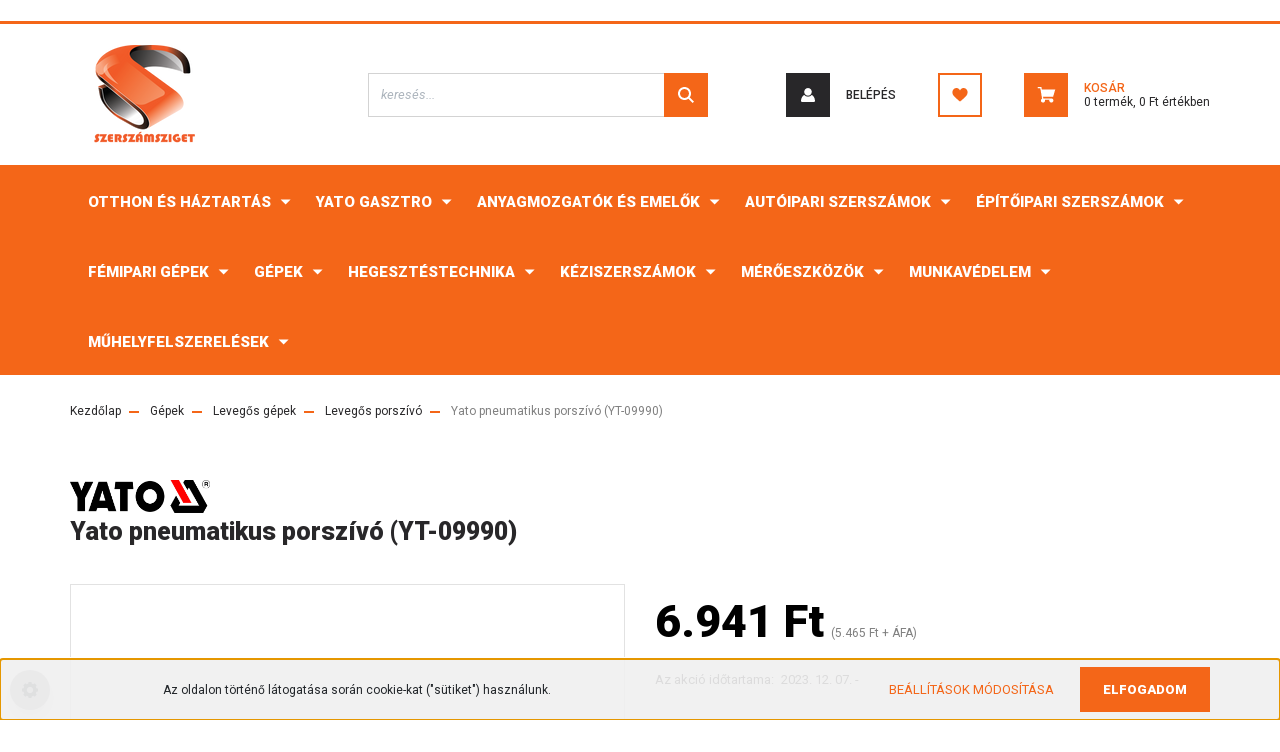

--- FILE ---
content_type: text/html; charset=UTF-8
request_url: https://www.szerszamsziget.hu/yato-pneumatikus-porszivo-yt-09990-8829
body_size: 31562
content:
<!DOCTYPE html>
<html lang="hu" dir="ltr">
<head>
    <title>Levegős porszívó - Yato pneumatikus porszívó (YT-09990)</title>
    <meta charset="utf-8">
    <meta name="keywords" content="Yato pneumatikus porszívó (YT-09990), Szerszámsziget Kft webáruház">
    <meta name="description" content="Yato pneumatikus porszívó (YT-09990)">
    <meta name="robots" content="index, follow">
    <link rel="image_src" href="https://szerszamsziget.cdn.shoprenter.hu/custom/szerszamsziget/image/data/product/yt-09990.jpg.webp?lastmod=1715156253.1666178229">
    <meta property="og:title" content="Yato pneumatikus porszívó (YT-09990)" />
    <meta property="og:type" content="product" />
    <meta property="og:url" content="https://www.szerszamsziget.hu/yato-pneumatikus-porszivo-yt-09990-8829" />
    <meta property="og:image" content="https://szerszamsziget.cdn.shoprenter.hu/custom/szerszamsziget/image/cache/w1910h1000/product/yt-09990.jpg.webp?lastmod=1715156253.1666178229" />
    <meta property="og:description" content="Yato pneumatikus porszívó (YT-09990)" />
    <link href="https://szerszamsziget.cdn.shoprenter.hu/custom/szerszamsziget/image/data/LOG%C3%93%20%C5%90PNG.png?lastmod=1553680596.1666178229" rel="icon" />
    <link href="https://szerszamsziget.cdn.shoprenter.hu/custom/szerszamsziget/image/data/LOG%C3%93%20%C5%90PNG.png?lastmod=1553680596.1666178229" rel="apple-touch-icon" />
    <base href="https://www.szerszamsziget.hu:443" />
    <meta name="google-site-verification" content="gPOpqRCmD5oncC80AC5dlQftEiozZwHAR7E0utmrKyU" />

    <meta name="viewport" content="width=device-width, initial-scale=1, maximum-scale=1, user-scalable=0">
            <link href="https://www.szerszamsziget.hu/yato-pneumatikus-porszivo-yt-09990-8829" rel="canonical">
    
            
                    
                <link rel="preconnect" href="https://fonts.googleapis.com">
    <link rel="preconnect" href="https://fonts.gstatic.com" crossorigin>
    <link href="https://fonts.googleapis.com/css2?family=Roboto:ital,wght@0,300;0,400;0,500;0,700;0,900;1,300;1,400;1,500;1,700;1,900&display=swap" rel="stylesheet">
            <link rel="stylesheet" href="https://szerszamsziget.cdn.shoprenter.hu/web/compiled/css/fancybox2.css?v=1769069094" media="screen">
            <link rel="stylesheet" href="https://szerszamsziget.cdn.shoprenter.hu/custom/szerszamsziget/catalog/view/theme/stockholm_global/style/1745914295.1585500970.0.1689937090.css?v=null.1666178229" media="screen">
            <link rel="stylesheet" href="https://szerszamsziget.cdn.shoprenter.hu/custom/szerszamsziget/catalog/view/theme/stockholm_global/stylesheet/stylesheet.css?v=1689937090" media="screen">
        <script>
        window.nonProductQuality = 80;
    </script>
    <script src="//ajax.googleapis.com/ajax/libs/jquery/1.10.2/jquery.min.js"></script>
    <script>window.jQuery || document.write('<script src="https://szerszamsziget.cdn.shoprenter.hu/catalog/view/javascript/jquery/jquery-1.10.2.min.js?v=1484139539"><\/script>');</script>
    <script type="text/javascript" src="//cdn.jsdelivr.net/npm/slick-carousel@1.8.1/slick/slick.min.js"></script>

                
        
    

    <!--Header JavaScript codes--><script src="https://szerszamsziget.cdn.shoprenter.hu/web/compiled/js/base.js?v=1769069092"></script><script src="https://szerszamsziget.cdn.shoprenter.hu/web/compiled/js/countdown.js?v=1769069092"></script><script src="https://szerszamsziget.cdn.shoprenter.hu/web/compiled/js/fancybox2.js?v=1769069092"></script><script src="https://szerszamsziget.cdn.shoprenter.hu/web/compiled/js/productreview.js?v=1769069092"></script><script src="https://szerszamsziget.cdn.shoprenter.hu/web/compiled/js/before_starter2_head.js?v=1769069092"></script><script src="https://szerszamsziget.cdn.shoprenter.hu/web/compiled/js/before_starter2_productpage.js?v=1769069092"></script><script src="https://szerszamsziget.cdn.shoprenter.hu/web/compiled/js/nanobar.js?v=1769069092"></script><!--Header jQuery onLoad scripts--><script>window.countdownFormat='%D:%H:%M:%S';var BASEURL='https://www.szerszamsziget.hu';Currency={"symbol_left":"","symbol_right":" Ft","decimal_place":0,"decimal_point":",","thousand_point":".","currency":"HUF","value":1};var ShopRenter=ShopRenter||{};ShopRenter.product={"id":8829,"sku":"YT-09990","currency":"HUF","unitName":"db","price":6940.5500000000002,"name":"Yato pneumatikus porsz\u00edv\u00f3 (YT-09990)","brand":"Yato","currentVariant":[],"parent":{"id":8829,"sku":"YT-09990","unitName":"db","price":6940.5500000000002,"name":"Yato pneumatikus porsz\u00edv\u00f3 (YT-09990)"}};function setAutoHelpTitles(){$('.autohelp[title]').each(function(){if(!$(this).parents('.aurora-scroll-mode').length){$(this).attr('rel',$(this).attr('title'));$(this).removeAttr('title');$(this).qtip({content:{text:$(this).attr('rel')},hide:{fixed:true},position:{corner:{target:'topMiddle',tooltip:'bottomMiddle'},adjust:{screen:true}},style:{border:{color:'#cccccc'},background:'#ffffff',width:250}});}});}
$(document).ready(function(){$('.fancybox').fancybox({maxWidth:820,maxHeight:650,afterLoad:function(){wrapCSS=$(this.element).data('fancybox-wrapcss');if(wrapCSS){$('.fancybox-wrap').addClass(wrapCSS);}},helpers:{thumbs:{width:50,height:50}}});$('.fancybox-inline').fancybox({maxWidth:820,maxHeight:650,type:'inline'});setAutoHelpTitles();});$(window).load(function(){});</script><script src="https://szerszamsziget.cdn.shoprenter.hu/web/compiled/js/vue/manifest.bundle.js?v=1769069090"></script><script>var ShopRenter=ShopRenter||{};ShopRenter.onCartUpdate=function(callable){document.addEventListener('cartChanged',callable)};ShopRenter.onItemAdd=function(callable){document.addEventListener('AddToCart',callable)};ShopRenter.onItemDelete=function(callable){document.addEventListener('deleteCart',callable)};ShopRenter.onSearchResultViewed=function(callable){document.addEventListener('AuroraSearchResultViewed',callable)};ShopRenter.onSubscribedForNewsletter=function(callable){document.addEventListener('AuroraSubscribedForNewsletter',callable)};ShopRenter.onCheckoutInitiated=function(callable){document.addEventListener('AuroraCheckoutInitiated',callable)};ShopRenter.onCheckoutShippingInfoAdded=function(callable){document.addEventListener('AuroraCheckoutShippingInfoAdded',callable)};ShopRenter.onCheckoutPaymentInfoAdded=function(callable){document.addEventListener('AuroraCheckoutPaymentInfoAdded',callable)};ShopRenter.onCheckoutOrderConfirmed=function(callable){document.addEventListener('AuroraCheckoutOrderConfirmed',callable)};ShopRenter.onCheckoutOrderPaid=function(callable){document.addEventListener('AuroraOrderPaid',callable)};ShopRenter.onCheckoutOrderPaidUnsuccessful=function(callable){document.addEventListener('AuroraOrderPaidUnsuccessful',callable)};ShopRenter.onProductPageViewed=function(callable){document.addEventListener('AuroraProductPageViewed',callable)};ShopRenter.onMarketingConsentChanged=function(callable){document.addEventListener('AuroraMarketingConsentChanged',callable)};ShopRenter.onCustomerRegistered=function(callable){document.addEventListener('AuroraCustomerRegistered',callable)};ShopRenter.onCustomerLoggedIn=function(callable){document.addEventListener('AuroraCustomerLoggedIn',callable)};ShopRenter.onCustomerUpdated=function(callable){document.addEventListener('AuroraCustomerUpdated',callable)};ShopRenter.onCartPageViewed=function(callable){document.addEventListener('AuroraCartPageViewed',callable)};ShopRenter.customer={"userId":0,"userClientIP":"3.144.155.79","userGroupId":8,"customerGroupTaxMode":"gross","customerGroupPriceMode":"gross_net_tax","email":"","phoneNumber":"","name":{"firstName":"","lastName":""}};ShopRenter.theme={"name":"stockholm_global","family":"stockholm","parent":""};ShopRenter.shop={"name":"szerszamsziget","locale":"hu","currency":{"code":"HUF","rate":1},"domain":"szerszamsziget.myshoprenter.hu"};ShopRenter.page={"route":"product\/product","queryString":"yato-pneumatikus-porszivo-yt-09990-8829"};ShopRenter.formSubmit=function(form,callback){callback();};let loadedAsyncScriptCount=0;function asyncScriptLoaded(position){loadedAsyncScriptCount++;if(position==='body'){if(document.querySelectorAll('.async-script-tag').length===loadedAsyncScriptCount){if(/complete|interactive|loaded/.test(document.readyState)){document.dispatchEvent(new CustomEvent('asyncScriptsLoaded',{}));}else{document.addEventListener('DOMContentLoaded',()=>{document.dispatchEvent(new CustomEvent('asyncScriptsLoaded',{}));});}}}}</script><script type="text/javascript"async class="async-script-tag"onload="asyncScriptLoaded('header')"src="https://shoprenter.smartsupp.com/chat-code/486e46fc33e08cfcb72f3042169716c0b17c4cc1.js"></script><script type="text/javascript"async class="async-script-tag"onload="asyncScriptLoaded('header')"src="https://utanvet-ellenor.hu/api/v1/shoprenter/utanvet-ellenor.js"></script><script type="text/javascript"async class="async-script-tag"onload="asyncScriptLoaded('header')"src="https://static2.rapidsearch.dev/resultpage.js?shop=szerszamsziget.shoprenter.hu"></script><script type="text/javascript"async class="async-script-tag"onload="asyncScriptLoaded('header')"src="https://onsite.optimonk.com/script.js?account=14588"></script><script type="text/javascript"src="https://szerszamsziget.cdn.shoprenter.hu/web/compiled/js/vue/customerEventDispatcher.bundle.js?v=1769069090"></script><!--Custom header scripts--><script type='application/javascript'defer src='https://www.onlinepenztarca.hu/js/onlinepenztarcajs.js?btr=bAfbp-txDbl-yzpfD-porHA'></script>                
            
            <script>window.dataLayer=window.dataLayer||[];function gtag(){dataLayer.push(arguments)};var ShopRenter=ShopRenter||{};ShopRenter.config=ShopRenter.config||{};ShopRenter.config.googleConsentModeDefaultValue="denied";</script>                        <script type="text/javascript" src="https://szerszamsziget.cdn.shoprenter.hu/web/compiled/js/vue/googleConsentMode.bundle.js?v=1769069090"></script>

            <!-- Facebook Pixel Code -->
<script>
!function(f,b,e,v,n,t,s){if(f.fbq)return;n=f.fbq=function(){n.callMethod?
n.callMethod.apply(n,arguments):n.queue.push(arguments)};if(!f._fbq)f._fbq=n;
n.push=n;n.loaded=!0;n.version='2.0';n.queue=[];t=b.createElement(e);t.async=!0;
t.src=v;s=b.getElementsByTagName(e)[0];s.parentNode.insertBefore(t,s)}(window,
document,'script','https://connect.facebook.net/en_US/fbevents.js');
fbq('consent', 'revoke');
fbq('init', '454542398224093'); // Insert your pixel ID here.
fbq('track', 'PageView');
document.addEventListener('AuroraProductPageViewed', function(auroraEvent) {
                    fbq('track', 'ViewContent', {
                        content_type: 'product',
                        content_ids: [auroraEvent.detail.product.id.toString()],
                        value: parseFloat(auroraEvent.detail.product.grossUnitPrice),
                        currency: auroraEvent.detail.product.currency
                    }, {
                        eventID: auroraEvent.detail.event.id
                    });
                });
document.addEventListener('AuroraAddedToCart', function(auroraEvent) {
    var fbpId = [];
    var fbpValue = 0;
    var fbpCurrency = '';

    auroraEvent.detail.products.forEach(function(item) {
        fbpValue += parseFloat(item.grossUnitPrice) * item.quantity;
        fbpId.push(item.id);
        fbpCurrency = item.currency;
    });


    fbq('track', 'AddToCart', {
        content_ids: fbpId,
        content_type: 'product',
        value: fbpValue,
        currency: fbpCurrency
    }, {
        eventID: auroraEvent.detail.event.id
    });
})
window.addEventListener('AuroraMarketingCookie.Changed', function(event) {
            let consentStatus = event.detail.isAccepted ? 'grant' : 'revoke';
            if (typeof fbq === 'function') {
                fbq('consent', consentStatus);
            }
        });
</script>
<noscript><img height="1" width="1" style="display:none"
src="https://www.facebook.com/tr?id=454542398224093&ev=PageView&noscript=1"
/></noscript>
<!-- DO NOT MODIFY -->
<!-- End Facebook Pixel Code -->
<div
  class="fb-like"
  data-share="true"
  data-width="450"
  data-show-faces="true">
</div>
<script>
  window.fbAsyncInit = function() {
    FB.init({
      appId      : '1983820185187222',
      xfbml      : true,
      version    : 'v2.10'
    });
    FB.AppEvents.logPageView();
  };

  (function(d, s, id){
     var js, fjs = d.getElementsByTagName(s)[0];
     if (d.getElementById(id)) {return;}
     js = d.createElement(s); js.id = id;
     js.src = "//connect.facebook.net/en_US/sdk.js";
     fjs.parentNode.insertBefore(js, fjs);
   }(document, 'script', 'facebook-jssdk'));
</script>
<!-- Facebook Pixel Code -->
<script>
  !function(f,b,e,v,n,t,s)
  {if(f.fbq)return;n=f.fbq=function(){n.callMethod?
  n.callMethod.apply(n,arguments):n.queue.push(arguments)};
  if(!f._fbq)f._fbq=n;n.push=n;n.loaded=!0;n.version='2.0';
  n.queue=[];t=b.createElement(e);t.async=!0;
  t.src=v;s=b.getElementsByTagName(e)[0];
  s.parentNode.insertBefore(t,s)}(window, document,'script',
  'https://connect.facebook.net/en_US/fbevents.js');
  fbq('consent', 'revoke');
fbq('init', '382301248934139');
  fbq('track', 'PageView');
</script>
<noscript><img height="1" width="1" style="display:none"
  src="https://www.facebook.com/tr?id=382301248934139&ev=PageView&noscript=1"
/></noscript>
<!-- End Facebook Pixel Code -->
            <!-- Google Tag Manager -->
<script>(function(w,d,s,l,i){w[l]=w[l]||[];w[l].push({'gtm.start':
new Date().getTime(),event:'gtm.js'});var f=d.getElementsByTagName(s)[0],
j=d.createElement(s),dl=l!='dataLayer'?'&l='+l:'';j.async=true;j.src=
'https://www.googletagmanager.com/gtm.js?id='+i+dl;f.parentNode.insertBefore(j,f);
})(window,document,'script','dataLayer','GTM-K3GQC7P');</script>
<!-- End Google Tag Manager -->
            <script type="text/javascript">
/* <![CDATA[ */
var google_conversion_id = 854778859;
var google_custom_params = window.google_tag_params;
var google_remarketing_only = true;
/* ]]> */
</script>
<script type="text/javascript" src="//www.googleadservices.com/pagead/conversion.js">
</script>
<noscript>
<div style="display:inline;">
<img height="1" width="1" style="border-style:none;" alt="" src="//googleads.g.doubleclick.net/pagead/viewthroughconversion/854778859/?guid=ON&script=0"/>
</div>
</noscript>
<!-- Global site tag (gtag.js) - Google Ads: 854778859 -->
<script async src="https://www.googletagmanager.com/gtag/js?id=AW-854778859"></script>
<script>
  window.dataLayer = window.dataLayer || [];
  function gtag(){dataLayer.push(arguments);}
  gtag('js', new Date());

  gtag('config', 'AW-854778859');
</script>
            
                <!--Global site tag(gtag.js)--><script async src="https://www.googletagmanager.com/gtag/js?id=G-WMJR8GS8WX"></script><script>window.dataLayer=window.dataLayer||[];function gtag(){dataLayer.push(arguments);}
gtag('js',new Date());gtag('config','G-WMJR8GS8WX');gtag('config','AW-11200453571',{"allow_enhanced_conversions":true});gtag('config','AW-736401737',{"allow_enhanced_conversions":true});</script>                                <script type="text/javascript" src="https://szerszamsziget.cdn.shoprenter.hu/web/compiled/js/vue/GA4EventSender.bundle.js?v=1769069090"></script>

    
    
</head>

<body id="body" class="page-body product-page-body show-quantity-in-category stockholm_global-body" role="document">
<!--Google Tag Manager(noscript)--><noscript><iframe src="https://www.googletagmanager.com/ns.html?id=GTM-K3GQC7P"
height="0"width="0"style="display:none;visibility:hidden"></iframe></noscript><!--End Google Tag Manager(noscript)-->
                    

<!-- cached -->    <div class="nanobar-cookie-cog d-flex-center rounded-circle js-hidden-nanobar-button">
        <svg width="16" height="16" viewBox="0 0 24 24" fill="currentColor" xmlns="https://www.w3.org/2000/svg">
    <path d="M23.2736 9.61743L21.5884 9.32688C21.385 8.54237 21.0654 7.78693 20.6586 7.08959L21.6465 5.69492C21.908 5.34625 21.8789 4.8523 21.5593 4.56174L19.4092 2.41162C19.1186 2.09201 18.6247 2.06295 18.276 2.32446L16.8814 3.31235C16.184 2.93462 15.4286 2.61501 14.6731 2.41162L14.3826 0.726392C14.3245 0.290557 13.9467 0 13.5109 0H10.4891C10.0533 0 9.67554 0.290557 9.61743 0.726392L9.32688 2.41162C8.54237 2.61501 7.78693 2.93462 7.08959 3.3414L5.69492 2.35351C5.34625 2.09201 4.8523 2.12107 4.56174 2.44068L2.41162 4.5908C2.09201 4.88136 2.06295 5.3753 2.32446 5.72397L3.31235 7.11864C2.93462 7.81598 2.61501 8.57143 2.41162 9.32688L0.726392 9.61743C0.290557 9.67554 0 10.0533 0 10.4891V13.5109C0 13.9467 0.290557 14.3245 0.726392 14.3826L2.41162 14.6731C2.61501 15.4576 2.93462 16.2131 3.3414 16.9104L2.35351 18.3051C2.09201 18.6538 2.12107 19.1477 2.44068 19.4383L4.5908 21.5884C4.88136 21.908 5.3753 21.937 5.72397 21.6755L7.11864 20.6877C7.81598 21.0654 8.57143 21.385 9.32688 21.5884L9.61743 23.2736C9.67554 23.7094 10.0533 24 10.4891 24H13.5109C13.9467 24 14.3245 23.7094 14.3826 23.2736L14.6731 21.5884C15.4576 21.385 16.2131 21.0654 16.9104 20.6586L18.3051 21.6465C18.6538 21.908 19.1477 21.8789 19.4383 21.5593L21.5884 19.4092C21.908 19.1186 21.937 18.6247 21.6755 18.276L20.6877 16.8814C21.0654 16.184 21.385 15.4286 21.5884 14.6731L23.2736 14.3826C23.7094 14.3245 24 13.9467 24 13.5109V10.4891C24 10.0533 23.7094 9.67554 23.2736 9.61743ZM12 16.7942C9.35593 16.7942 7.20581 14.6441 7.20581 12C7.20581 9.35593 9.35593 7.20581 12 7.20581C14.6441 7.20581 16.7942 9.35593 16.7942 12C16.7942 14.6441 14.6441 16.7942 12 16.7942Z"/>
</svg>

    </div>
<div class="Fixed nanobar js-nanobar-first-login">
    <div class="container nanobar-container">
        <div class="row flex-column flex-sm-row">
            <div class="col-12 col-sm-6 col-lg-8 nanobar-text-cookies align-self-center text-sm-left">
                                               Az oldalon történő látogatása során cookie-kat ("sütiket") használunk.
            </div>
            <div class="col-12 col-sm-6 col-lg-4 nanobar-buttons m-sm-0 text-center text-sm-right">
                <a href="" class="btn btn-link nanobar-settings-button js-nanobar-settings-button">
                    Beállítások módosítása
                </a>
                <a href="" class="btn btn-primary nanobar-btn js-nanobar-close-cookies" data-button-save-text="Beállítások mentése">
                    Elfogadom
                </a>
            </div>
        </div>
        <div class="nanobar-cookies js-nanobar-cookies flex-column flex-sm-row text-left pt-3 mt-3" style="display: none;">
            <div class="custom-control custom-checkbox">
                <input id="required_cookies" class="custom-control-input" type="checkbox" name="required_cookies" disabled checked/>
                <label for="required_cookies" class="custom-control-label">
                    Szükséges cookie-k
                    <div class="cookies-help-text">
                        Ezek a cookie-k segítenek abban, hogy a webáruház használható és működőképes legyen.
                    </div>
                </label>
            </div>
            <div class="custom-control custom-checkbox">
                <input id="marketing_cookies" class="custom-control-input js-nanobar-marketing-cookies" type="checkbox" name="marketing_cookies"
                         checked />
                <label for="marketing_cookies" class="custom-control-label">
                    Marketing cookie-k
                    <div class="cookies-help-text">
                        Ezeket a cookie-k segítenek abban, hogy az Ön érdeklődési körének megfelelő reklámokat és termékeket jelenítsük meg a webáruházban.
                    </div>
                </label>
            </div>
        </div>
    </div>
</div>

<script>
    (function ($) {
        $(document).ready(function () {
            new AuroraNanobar.FirstLogNanobarCheckbox(jQuery('.js-nanobar-first-login'), 'bottom');
        });
    })(jQuery);
</script>
<!-- /cached -->

                <!-- page-wrap -->

                <div class="page-wrap">
                            
    <header class="sticky-header d-none d-lg-block">
                    <div class="header-top-line">
                <div class="container">
                    <div class="header-top d-flex">
                        <div class="header-top-left d-flex align-items-center">
                            
                        </div>
                        <div class="header-top-right d-flex ml-auto">
                            
                            <div class="header-language-currencies d-flex align-items-center">
                                
                                
                            </div>
                        </div>
                    </div>
                </div>
            </div>
            <div class="header-middle-line">
                <div class="container">
                    <div class="header-middle d-flex justify-content-between">
                        <!-- cached -->
    <a class="navbar-brand" href="/"><img style="border: 0; max-width: 150px;" src="https://szerszamsziget.cdn.shoprenter.hu/custom/szerszamsziget/image/cache/w150h100m00/N%C3%A9vtelen%202.png?v=1587980274" title="Szerszámsziget Kft" alt="Szerszámsziget Kft" /></a>
<!-- /cached -->
                                                    
<div class="dropdown search-module d-flex">
    <div class="input-group">
        <input class="form-control disableAutocomplete" type="text" placeholder="keresés..." value=""
               id="filter_keyword" 
               onclick="this.value=(this.value==this.defaultValue)?'':this.value;"/>
        <div class="input-group-append">
            <button class="btn btn-primary" onclick="moduleSearch();">
                <svg width="16" height="16" viewBox="0 0 24 24" fill="currentColor" xmlns="https://www.w3.org/2000/svg">
    <path d="M17.6125 15.4913C18.7935 13.8785 19.4999 11.8975 19.4999 9.74998C19.4999 4.37403 15.1259 0 9.74993 0C4.37398 0 0 4.37403 0 9.74998C0 15.1259 4.37403 19.5 9.74998 19.5C11.8975 19.5 13.8787 18.7934 15.4915 17.6124L21.8789 23.9999L24 21.8788C24 21.8787 17.6125 15.4913 17.6125 15.4913ZM9.74998 16.4999C6.02782 16.4999 3.00001 13.4721 3.00001 9.74998C3.00001 6.02782 6.02782 3.00001 9.74998 3.00001C13.4721 3.00001 16.5 6.02782 16.5 9.74998C16.5 13.4721 13.4721 16.4999 9.74998 16.4999Z"/>
</svg>

            </button>
        </div>
    </div>

    <input type="hidden" id="filter_description" value="1"/>
    <input type="hidden" id="search_shopname" value="szerszamsziget"/>
    <div id="results" class="dropdown-menu search-results p-0"></div>
</div>



                                                <!-- cached -->
    <ul class="nav login-list">
                    <li class="nav-item nav-item-login">
                <a class="nav-link d-flex align-items-center header-middle-link" href="index.php?route=account/login" title="Belépés">
                    <span class="btn d-flex justify-content-center align-items-center nav-item-login-icon header-icon-box">
                        <svg width="14" height="14" viewBox="0 0 24 24" fill="currentColor" xmlns="https://www.w3.org/2000/svg">
    <path d="M18.3622 11.696C16.8819 13.6134 14.6142 14.8278 12 14.8278C9.44882 14.8278 7.11811 13.6134 5.63779 11.696C2.20472 13.901 0 17.7358 0 21.986C0 23.1364 0.88189 23.9992 1.98425 23.9992H21.9843C23.1181 24.0312 24 23.0725 24 21.986C24 17.7358 21.7953 13.8691 18.3622 11.696Z"/>
    <path d="M12 0C8.40945 0 5.51181 2.97194 5.51181 6.58301C5.51181 10.226 8.44094 13.166 12 13.166C15.5591 13.166 18.4882 10.258 18.4882 6.58301C18.4882 2.90803 15.5906 0 12 0Z"/>
</svg>

                    </span>
                    <span class="d-flex login-item-title">
                        Belépés
                    </span>
                </a>
            </li>
            <li class="nav-item nav-item-register d-none">
                <a class="nav-link" href="index.php?route=account/create" title="Regisztráció">
                    Regisztráció
                </a>
            </li>
            </ul>
<!-- /cached -->
                        <hx:include src="/_fragment?_path=_format%3Dhtml%26_locale%3Den%26_controller%3Dmodule%252Fwishlist&amp;_hash=iUwxMVl7ovM61nQf1vTQkZW6rkyXkeKwPtpYoEwVN0w%3D"></hx:include>
                        <div id="js-cart" class="d-md-flex align-items-md-center">
                            <hx:include src="/_fragment?_path=_format%3Dhtml%26_locale%3Den%26_controller%3Dmodule%252Fcart&amp;_hash=at%2Fnd%2BE2vRKb0ASq1jrqqC5munMAt89Fdv00517HYgc%3D"></hx:include>
                        </div>
                    </div>
                </div>
            </div>
            <div class="header-bottom-line">
                <div class="container">
                    <div class="header-bottom">
                        <nav class="navbar navbar-expand-lg justify-content-between">
                            


                    
            <div id="module_category_wrapper" class="module-category-wrapper">
    
    <div id="category" class="module content-module header-position category-module" >
                <div class="module-body">
                        <div id="category-nav">
            


<ul class="nav nav-pills category category-menu sf-menu sf-horizontal cached">
    <li id="cat_1611" class="nav-item item category-list module-list parent even">
    <a href="https://www.szerszamsziget.hu/otthon-es-haztartas-1611" class="nav-link">
        <span>Otthon és Háztartás</span>
    </a>
            <ul class="nav flex-column children"><li id="cat_1612" class="nav-item item category-list module-list even">
    <a href="https://www.szerszamsziget.hu/otthon-es-haztartas-1611/takaritoeszkoz-tisztitoeszkoz-1612" class="nav-link">
        <span>Takarítóeszköz, tisztítóeszköz</span>
    </a>
    </li><li id="cat_911" class="nav-item item category-list module-list parent odd">
    <a href="https://www.szerszamsziget.hu/otthon-es-haztartas-1611/szaniter-911" class="nav-link">
        <span>Szaniterek</span>
    </a>
            <ul class="nav flex-column children"><li id="cat_912" class="nav-item item category-list module-list even">
    <a href="https://www.szerszamsziget.hu/otthon-es-haztartas-1611/szaniter-911/csaptelek-912" class="nav-link">
        <span>Csaptelep</span>
    </a>
    </li><li id="cat_913" class="nav-item item category-list module-list odd">
    <a href="https://www.szerszamsziget.hu/otthon-es-haztartas-1611/szaniter-911/zuhanyfejek-913" class="nav-link">
        <span>Zuhanyfejek</span>
    </a>
    </li></ul>
    </li></ul>
    </li><li id="cat_1288" class="nav-item item category-list module-list parent odd">
    <a href="https://www.szerszamsziget.hu/yato-gasztro-1288" class="nav-link">
        <span>Yato Gasztro</span>
    </a>
            <ul class="nav flex-column children"><li id="cat_1336" class="nav-item item category-list module-list parent even">
    <a href="https://www.szerszamsziget.hu/yato-gasztro-1288/etterem-es-bar-1336" class="nav-link">
        <span>Étterem és bár</span>
    </a>
            <ul class="nav flex-column children"><li id="cat_1339" class="nav-item item category-list module-list even">
    <a href="https://www.szerszamsziget.hu/yato-gasztro-1288/etterem-es-bar-1336/adagolok-1339" class="nav-link">
        <span>Adagolók</span>
    </a>
    </li><li id="cat_1420" class="nav-item item category-list module-list odd">
    <a href="https://www.szerszamsziget.hu/yato-gasztro-1288/etterem-es-bar-1336/bareszkozok-1420" class="nav-link">
        <span>Báreszközök</span>
    </a>
    </li><li id="cat_1345" class="nav-item item category-list module-list even">
    <a href="https://www.szerszamsziget.hu/yato-gasztro-1288/etterem-es-bar-1336/chafingek-1345" class="nav-link">
        <span>Chafingek</span>
    </a>
    </li><li id="cat_1348" class="nav-item item category-list module-list odd">
    <a href="https://www.szerszamsziget.hu/yato-gasztro-1288/etterem-es-bar-1336/leves-melegentarto-1348" class="nav-link">
        <span>Leves melegentartó</span>
    </a>
    </li><li id="cat_1429" class="nav-item item category-list module-list parent even">
    <a href="https://www.szerszamsziget.hu/yato-gasztro-1288/etterem-es-bar-1336/mero-poharak-1429" class="nav-link">
        <span>Mérő poharak</span>
    </a>
            <ul class="nav flex-column children"><li id="cat_1432" class="nav-item item category-list module-list even">
    <a href="https://www.szerszamsziget.hu/yato-gasztro-1288/etterem-es-bar-1336/mero-poharak-1429/kancsok-1432" class="nav-link">
        <span>kancsók</span>
    </a>
    </li></ul>
    </li><li id="cat_1435" class="nav-item item category-list module-list odd">
    <a href="https://www.szerszamsziget.hu/yato-gasztro-1288/etterem-es-bar-1336/termoszok-1435" class="nav-link">
        <span>Termoszok</span>
    </a>
    </li><li id="cat_1342" class="nav-item item category-list module-list even">
    <a href="https://www.szerszamsziget.hu/yato-gasztro-1288/etterem-es-bar-1336/vizforralok-1342" class="nav-link">
        <span>Vízforralók</span>
    </a>
    </li></ul>
    </li><li id="cat_1291" class="nav-item item category-list module-list parent odd">
    <a href="https://www.szerszamsziget.hu/yato-gasztro-1288/fagyasztok-1291" class="nav-link">
        <span>Fagyasztók</span>
    </a>
            <ul class="nav flex-column children"><li id="cat_1402" class="nav-item item category-list module-list parent even">
    <a href="https://www.szerszamsziget.hu/yato-gasztro-1288/fagyasztok-1291/fagyaszto-eszkozok-1402" class="nav-link">
        <span>Fagyasztó eszközök</span>
    </a>
            <ul class="nav flex-column children"><li id="cat_1426" class="nav-item item category-list module-list even">
    <a href="https://www.szerszamsziget.hu/yato-gasztro-1288/fagyasztok-1291/fagyaszto-eszkozok-1402/fagyaszto-pultok-1426" class="nav-link">
        <span>Fagyasztó pultok</span>
    </a>
    </li><li id="cat_1405" class="nav-item item category-list module-list odd">
    <a href="https://www.szerszamsziget.hu/yato-gasztro-1288/fagyasztok-1291/fagyaszto-eszkozok-1402/fagyasztoszekrenyek-1405" class="nav-link">
        <span>Fagyasztószekrények</span>
    </a>
    </li></ul>
    </li><li id="cat_1294" class="nav-item item category-list module-list parent odd">
    <a href="https://www.szerszamsziget.hu/yato-gasztro-1288/fagyasztok-1291/hutoberendezesek-1294" class="nav-link">
        <span>Hűtőberendezések</span>
    </a>
            <ul class="nav flex-column children"><li id="cat_1300" class="nav-item item category-list module-list even">
    <a href="https://www.szerszamsziget.hu/yato-gasztro-1288/fagyasztok-1291/hutoberendezesek-1294/feltethutok-1300" class="nav-link">
        <span>Feltéthűtők</span>
    </a>
    </li><li id="cat_1411" class="nav-item item category-list module-list parent odd">
    <a href="https://www.szerszamsziget.hu/yato-gasztro-1288/fagyasztok-1291/hutoberendezesek-1294/hutopultok-1411" class="nav-link">
        <span>Hűtőpultok</span>
    </a>
            <ul class="nav flex-column children"><li id="cat_1414" class="nav-item item category-list module-list even">
    <a href="https://www.szerszamsziget.hu/yato-gasztro-1288/fagyasztok-1291/hutoberendezesek-1294/hutopultok-1411/pizza-huto-asztalok-1414" class="nav-link">
        <span>Pizza hűtő asztalok</span>
    </a>
    </li><li id="cat_1417" class="nav-item item category-list module-list odd">
    <a href="https://www.szerszamsziget.hu/yato-gasztro-1288/fagyasztok-1291/hutoberendezesek-1294/hutopultok-1411/salata-hutok-1417" class="nav-link">
        <span>Saláta hűtők</span>
    </a>
    </li></ul>
    </li><li id="cat_1408" class="nav-item item category-list module-list even">
    <a href="https://www.szerszamsziget.hu/yato-gasztro-1288/fagyasztok-1291/hutoberendezesek-1294/hutoszekrenyek-1408" class="nav-link">
        <span>Hűtőszekrények</span>
    </a>
    </li><li id="cat_1423" class="nav-item item category-list module-list odd">
    <a href="https://www.szerszamsziget.hu/yato-gasztro-1288/fagyasztok-1291/hutoberendezesek-1294/palackhutok-1423" class="nav-link">
        <span>Palackhűtők</span>
    </a>
    </li><li id="cat_1297" class="nav-item item category-list module-list even">
    <a href="https://www.szerszamsziget.hu/yato-gasztro-1288/fagyasztok-1291/hutoberendezesek-1294/uveges-hutok-1297" class="nav-link">
        <span>Üveges hűtők</span>
    </a>
    </li></ul>
    </li></ul>
    </li><li id="cat_1351" class="nav-item item category-list module-list parent even">
    <a href="https://www.szerszamsziget.hu/yato-gasztro-1288/hokezeles-1351" class="nav-link">
        <span>Hőkezelés</span>
    </a>
            <ul class="nav flex-column children"><li id="cat_1561" class="nav-item item category-list module-list even">
    <a href="https://www.szerszamsziget.hu/yato-gasztro-1288/hokezeles-1351/elektromos-palacsintasuto-1561" class="nav-link">
        <span>Elektromos palacsintasütő</span>
    </a>
    </li><li id="cat_1438" class="nav-item item category-list module-list odd">
    <a href="https://www.szerszamsziget.hu/yato-gasztro-1288/hokezeles-1351/gazegok-1438" class="nav-link">
        <span>Gázégők</span>
    </a>
    </li><li id="cat_1387" class="nav-item item category-list module-list parent even">
    <a href="https://www.szerszamsziget.hu/yato-gasztro-1288/hokezeles-1351/grill-sutok-1387" class="nav-link">
        <span>Grill sütők</span>
    </a>
            <ul class="nav flex-column children"><li id="cat_1399" class="nav-item item category-list module-list even">
    <a href="https://www.szerszamsziget.hu/yato-gasztro-1288/hokezeles-1351/grill-sutok-1387/elektromos-grillsutok-1399" class="nav-link">
        <span>Elektromos grillsütők</span>
    </a>
    </li><li id="cat_1573" class="nav-item item category-list module-list odd">
    <a href="https://www.szerszamsziget.hu/yato-gasztro-1288/hokezeles-1351/grill-sutok-1387/fustolok-1573" class="nav-link">
        <span>Füstölők</span>
    </a>
    </li><li id="cat_1549" class="nav-item item category-list module-list even">
    <a href="https://www.szerszamsziget.hu/yato-gasztro-1288/hokezeles-1351/grill-sutok-1387/gazegos-grillek-1549" class="nav-link">
        <span>Gázégős grillek</span>
    </a>
    </li><li id="cat_1552" class="nav-item item category-list module-list odd">
    <a href="https://www.szerszamsziget.hu/yato-gasztro-1288/hokezeles-1351/grill-sutok-1387/grill-tartozekok-1552" class="nav-link">
        <span>Grill tartozékok</span>
    </a>
    </li><li id="cat_1396" class="nav-item item category-list module-list even">
    <a href="https://www.szerszamsziget.hu/yato-gasztro-1288/hokezeles-1351/grill-sutok-1387/kerti-tuzrako-1396" class="nav-link">
        <span>Kerti tűzrakó</span>
    </a>
    </li><li id="cat_1390" class="nav-item item category-list module-list odd">
    <a href="https://www.szerszamsziget.hu/yato-gasztro-1288/hokezeles-1351/grill-sutok-1387/szenes-grillek-1390" class="nav-link">
        <span>Szenes grillek</span>
    </a>
    </li><li id="cat_1393" class="nav-item item category-list module-list even">
    <a href="https://www.szerszamsziget.hu/yato-gasztro-1288/hokezeles-1351/grill-sutok-1387/tarcsak-1393" class="nav-link">
        <span>Tárcsák</span>
    </a>
    </li></ul>
    </li><li id="cat_1357" class="nav-item item category-list module-list odd">
    <a href="https://www.szerszamsziget.hu/yato-gasztro-1288/hokezeles-1351/indukcios-fozolapok-1357" class="nav-link">
        <span>Indukciós főzőlapok</span>
    </a>
    </li><li id="cat_1564" class="nav-item item category-list module-list even">
    <a href="https://www.szerszamsziget.hu/yato-gasztro-1288/hokezeles-1351/olajsutok-1564" class="nav-link">
        <span>Olajsütők</span>
    </a>
    </li><li id="cat_1354" class="nav-item item category-list module-list odd">
    <a href="https://www.szerszamsziget.hu/yato-gasztro-1288/hokezeles-1351/rizsfozo-edenyek-1354" class="nav-link">
        <span>Rizsfőző edények</span>
    </a>
    </li><li id="cat_1555" class="nav-item item category-list module-list even">
    <a href="https://www.szerszamsziget.hu/yato-gasztro-1288/hokezeles-1351/sous-vide-berendezes-1555" class="nav-link">
        <span>Sous-Vide berendezés</span>
    </a>
    </li><li id="cat_1558" class="nav-item item category-list module-list odd">
    <a href="https://www.szerszamsziget.hu/yato-gasztro-1288/hokezeles-1351/vattacukor-gepek-1558" class="nav-link">
        <span>Vattacukor gépek</span>
    </a>
    </li></ul>
    </li><li id="cat_1321" class="nav-item item category-list module-list parent odd">
    <a href="https://www.szerszamsziget.hu/yato-gasztro-1288/konyha-1321" class="nav-link">
        <span>Konyha</span>
    </a>
            <ul class="nav flex-column children"><li id="cat_1471" class="nav-item item category-list module-list parent even">
    <a href="https://www.szerszamsziget.hu/yato-gasztro-1288/konyha-1321/edenyek-1471" class="nav-link">
        <span>Edények</span>
    </a>
            <ul class="nav flex-column children"><li id="cat_1483" class="nav-item item category-list module-list even">
    <a href="https://www.szerszamsziget.hu/yato-gasztro-1288/konyha-1321/edenyek-1471/alacsony-labas-1483" class="nav-link">
        <span>Alacsony lábas</span>
    </a>
    </li><li id="cat_1474" class="nav-item item category-list module-list odd">
    <a href="https://www.szerszamsziget.hu/yato-gasztro-1288/konyha-1321/edenyek-1471/fazekak-1474" class="nav-link">
        <span>Fazekak</span>
    </a>
    </li><li id="cat_1480" class="nav-item item category-list module-list even">
    <a href="https://www.szerszamsziget.hu/yato-gasztro-1288/konyha-1321/edenyek-1471/kozepes-labas-1480" class="nav-link">
        <span>Közepes lábas</span>
    </a>
    </li><li id="cat_1477" class="nav-item item category-list module-list odd">
    <a href="https://www.szerszamsziget.hu/yato-gasztro-1288/konyha-1321/edenyek-1471/nyeles-labas-1477" class="nav-link">
        <span>Nyeles lábas</span>
    </a>
    </li></ul>
    </li><li id="cat_1324" class="nav-item item category-list module-list parent odd">
    <a href="https://www.szerszamsziget.hu/yato-gasztro-1288/konyha-1321/higenia-1324" class="nav-link">
        <span>Higénia</span>
    </a>
            <ul class="nav flex-column children"><li id="cat_1327" class="nav-item item category-list module-list even">
    <a href="https://www.szerszamsziget.hu/yato-gasztro-1288/konyha-1321/higenia-1324/mosogatok-1327" class="nav-link">
        <span>Mosogatók</span>
    </a>
    </li><li id="cat_1567" class="nav-item item category-list module-list odd">
    <a href="https://www.szerszamsziget.hu/yato-gasztro-1288/konyha-1321/higenia-1324/vizlagyito-1567" class="nav-link">
        <span>Vízlágyító</span>
    </a>
    </li></ul>
    </li><li id="cat_1459" class="nav-item item category-list module-list parent even">
    <a href="https://www.szerszamsziget.hu/yato-gasztro-1288/konyha-1321/kiegeszito-termekek-1459" class="nav-link">
        <span>Kiegészítő termékek</span>
    </a>
            <ul class="nav flex-column children"><li id="cat_1492" class="nav-item item category-list module-list even">
    <a href="https://www.szerszamsziget.hu/yato-gasztro-1288/konyha-1321/kiegeszito-termekek-1459/adagolo-kanalak-1492" class="nav-link">
        <span>Adagoló kanalak</span>
    </a>
    </li><li id="cat_1510" class="nav-item item category-list module-list parent odd">
    <a href="https://www.szerszamsziget.hu/yato-gasztro-1288/konyha-1321/kiegeszito-termekek-1459/kesek-1510" class="nav-link">
        <span>Kések</span>
    </a>
            <ul class="nav flex-column children"><li id="cat_1537" class="nav-item item category-list module-list even">
    <a href="https://www.szerszamsziget.hu/yato-gasztro-1288/konyha-1321/kiegeszito-termekek-1459/kesek-1510/aprito-kesek-1537" class="nav-link">
        <span>Aprító kések</span>
    </a>
    </li><li id="cat_1543" class="nav-item item category-list module-list odd">
    <a href="https://www.szerszamsziget.hu/yato-gasztro-1288/konyha-1321/kiegeszito-termekek-1459/kesek-1510/bard-1543" class="nav-link">
        <span>Bárd</span>
    </a>
    </li><li id="cat_1531" class="nav-item item category-list module-list even">
    <a href="https://www.szerszamsziget.hu/yato-gasztro-1288/konyha-1321/kiegeszito-termekek-1459/kesek-1510/csontozokesek-1531" class="nav-link">
        <span>Csontozókések</span>
    </a>
    </li><li id="cat_1516" class="nav-item item category-list module-list odd">
    <a href="https://www.szerszamsziget.hu/yato-gasztro-1288/konyha-1321/kiegeszito-termekek-1459/kesek-1510/filezokesek-1516" class="nav-link">
        <span>Filézőkések</span>
    </a>
    </li><li id="cat_1519" class="nav-item item category-list module-list even">
    <a href="https://www.szerszamsziget.hu/yato-gasztro-1288/konyha-1321/kiegeszito-termekek-1459/kesek-1510/hamozokesek-1519" class="nav-link">
        <span>Hámozókések</span>
    </a>
    </li><li id="cat_1513" class="nav-item item category-list module-list odd">
    <a href="https://www.szerszamsziget.hu/yato-gasztro-1288/konyha-1321/kiegeszito-termekek-1459/kesek-1510/kenyerszelo-kesek-1513" class="nav-link">
        <span>Kenyérszelő kések</span>
    </a>
    </li><li id="cat_1546" class="nav-item item category-list module-list even">
    <a href="https://www.szerszamsziget.hu/yato-gasztro-1288/konyha-1321/kiegeszito-termekek-1459/kesek-1510/konyhakesek-1546" class="nav-link">
        <span>Konyhakések</span>
    </a>
    </li><li id="cat_1522" class="nav-item item category-list module-list odd">
    <a href="https://www.szerszamsziget.hu/yato-gasztro-1288/konyha-1321/kiegeszito-termekek-1459/kesek-1510/paradicsom-szelo-kes-1522" class="nav-link">
        <span>Paradicsom szelő kés</span>
    </a>
    </li><li id="cat_1525" class="nav-item item category-list module-list even">
    <a href="https://www.szerszamsziget.hu/yato-gasztro-1288/konyha-1321/kiegeszito-termekek-1459/kesek-1510/sajtszelo-kesek-1525" class="nav-link">
        <span>Sajtszelő kések</span>
    </a>
    </li><li id="cat_1540" class="nav-item item category-list module-list odd">
    <a href="https://www.szerszamsziget.hu/yato-gasztro-1288/konyha-1321/kiegeszito-termekek-1459/kesek-1510/santoku-kes-1540" class="nav-link">
        <span>Santoku kés</span>
    </a>
    </li><li id="cat_1534" class="nav-item item category-list module-list even">
    <a href="https://www.szerszamsziget.hu/yato-gasztro-1288/konyha-1321/kiegeszito-termekek-1459/kesek-1510/sonkaszeletelo-kesek-1534" class="nav-link">
        <span>Sonkaszeletelő kések</span>
    </a>
    </li><li id="cat_1528" class="nav-item item category-list module-list odd">
    <a href="https://www.szerszamsziget.hu/yato-gasztro-1288/konyha-1321/kiegeszito-termekek-1459/kesek-1510/steak-kesek-1528" class="nav-link">
        <span>Steak kések</span>
    </a>
    </li></ul>
    </li><li id="cat_1501" class="nav-item item category-list module-list even">
    <a href="https://www.szerszamsziget.hu/yato-gasztro-1288/konyha-1321/kiegeszito-termekek-1459/keselezok-1501" class="nav-link">
        <span>Késélezők</span>
    </a>
    </li><li id="cat_1465" class="nav-item item category-list module-list odd">
    <a href="https://www.szerszamsziget.hu/yato-gasztro-1288/konyha-1321/kiegeszito-termekek-1459/kezi-habverok-1465" class="nav-link">
        <span>Kézi habverők</span>
    </a>
    </li><li id="cat_1462" class="nav-item item category-list module-list even">
    <a href="https://www.szerszamsziget.hu/yato-gasztro-1288/konyha-1321/kiegeszito-termekek-1459/merokanalak-1462" class="nav-link">
        <span>Merőkanalak</span>
    </a>
    </li><li id="cat_1486" class="nav-item item category-list module-list odd">
    <a href="https://www.szerszamsziget.hu/yato-gasztro-1288/konyha-1321/kiegeszito-termekek-1459/ollok-1486" class="nav-link">
        <span>Ollók</span>
    </a>
    </li><li id="cat_1489" class="nav-item item category-list module-list even">
    <a href="https://www.szerszamsziget.hu/yato-gasztro-1288/konyha-1321/kiegeszito-termekek-1459/pizza-racsok-1489" class="nav-link">
        <span>Pizza rácsok</span>
    </a>
    </li><li id="cat_1468" class="nav-item item category-list module-list odd">
    <a href="https://www.szerszamsziget.hu/yato-gasztro-1288/konyha-1321/kiegeszito-termekek-1459/spatulak-1468" class="nav-link">
        <span>Spatulák</span>
    </a>
    </li><li id="cat_1504" class="nav-item item category-list module-list parent even">
    <a href="https://www.szerszamsziget.hu/yato-gasztro-1288/konyha-1321/kiegeszito-termekek-1459/szitalok-1504" class="nav-link">
        <span>Szitálók</span>
    </a>
            <ul class="nav flex-column children"><li id="cat_1507" class="nav-item item category-list module-list even">
    <a href="https://www.szerszamsziget.hu/yato-gasztro-1288/konyha-1321/kiegeszito-termekek-1459/szitalok-1504/szurok-1507" class="nav-link">
        <span>szűrők</span>
    </a>
    </li></ul>
    </li><li id="cat_1498" class="nav-item item category-list module-list odd">
    <a href="https://www.szerszamsziget.hu/yato-gasztro-1288/konyha-1321/kiegeszito-termekek-1459/vagodeszkak-1498" class="nav-link">
        <span>Vágódeszkák</span>
    </a>
    </li><li id="cat_1495" class="nav-item item category-list module-list even">
    <a href="https://www.szerszamsziget.hu/yato-gasztro-1288/konyha-1321/kiegeszito-termekek-1459/villak-1495" class="nav-link">
        <span>Villák</span>
    </a>
    </li></ul>
    </li><li id="cat_1450" class="nav-item item category-list module-list parent odd">
    <a href="https://www.szerszamsziget.hu/yato-gasztro-1288/konyha-1321/serpenyok-1450" class="nav-link">
        <span>Serpenyők</span>
    </a>
            <ul class="nav flex-column children"><li id="cat_1453" class="nav-item item category-list module-list even">
    <a href="https://www.szerszamsziget.hu/yato-gasztro-1288/konyha-1321/serpenyok-1450/nemesacel-serpenyok-1453" class="nav-link">
        <span>Nemesacél serpenyők</span>
    </a>
    </li><li id="cat_1456" class="nav-item item category-list module-list odd">
    <a href="https://www.szerszamsziget.hu/yato-gasztro-1288/konyha-1321/serpenyok-1450/teflon-bevonatu-aluminium-serpenyok-1456" class="nav-link">
        <span>Teflon bevonatú alumínium serpenyők</span>
    </a>
    </li></ul>
    </li><li id="cat_1576" class="nav-item item category-list module-list parent even">
    <a href="https://www.szerszamsziget.hu/yato-gasztro-1288/konyha-1321/tarolok-1576" class="nav-link">
        <span>Tárolók</span>
    </a>
            <ul class="nav flex-column children"><li id="cat_1579" class="nav-item item category-list module-list even">
    <a href="https://www.szerszamsziget.hu/yato-gasztro-1288/konyha-1321/tarolok-1576/gn-tarolok-1579" class="nav-link">
        <span>GN tárolók</span>
    </a>
    </li><li id="cat_1582" class="nav-item item category-list module-list odd">
    <a href="https://www.szerszamsziget.hu/yato-gasztro-1288/konyha-1321/tarolok-1576/muanyag-tarolok-1582" class="nav-link">
        <span>Műanyag tárolók</span>
    </a>
    </li></ul>
    </li></ul>
    </li><li id="cat_1303" class="nav-item item category-list module-list parent even">
    <a href="https://www.szerszamsziget.hu/yato-gasztro-1288/mechanikus-gepek-1303" class="nav-link">
        <span>Mechanikus gépek</span>
    </a>
            <ul class="nav flex-column children"><li id="cat_1372" class="nav-item item category-list module-list even">
    <a href="https://www.szerszamsziget.hu/yato-gasztro-1288/mechanikus-gepek-1303/hamburger-presek-1372" class="nav-link">
        <span>Hamburger prések</span>
    </a>
    </li><li id="cat_1363" class="nav-item item category-list module-list odd">
    <a href="https://www.szerszamsziget.hu/yato-gasztro-1288/mechanikus-gepek-1303/hamozo-gepek-1363" class="nav-link">
        <span>Hámozó gépek</span>
    </a>
    </li><li id="cat_1384" class="nav-item item category-list module-list even">
    <a href="https://www.szerszamsziget.hu/yato-gasztro-1288/mechanikus-gepek-1303/husdaralo-1384" class="nav-link">
        <span>Húsdaráló</span>
    </a>
    </li><li id="cat_1375" class="nav-item item category-list module-list odd">
    <a href="https://www.szerszamsziget.hu/yato-gasztro-1288/mechanikus-gepek-1303/kolbasztoltok-1375" class="nav-link">
        <span>Kolbásztöltők</span>
    </a>
    </li><li id="cat_1366" class="nav-item item category-list module-list parent even">
    <a href="https://www.szerszamsziget.hu/yato-gasztro-1288/mechanikus-gepek-1303/szeletelok-es-apritok-1366" class="nav-link">
        <span>Szeletelők és aprítók</span>
    </a>
            <ul class="nav flex-column children"><li id="cat_1381" class="nav-item item category-list module-list even">
    <a href="https://www.szerszamsziget.hu/yato-gasztro-1288/mechanikus-gepek-1303/szeletelok-es-apritok-1366/felvagottakhoz-1381" class="nav-link">
        <span>Felvágottakhoz</span>
    </a>
    </li><li id="cat_1441" class="nav-item item category-list module-list odd">
    <a href="https://www.szerszamsziget.hu/yato-gasztro-1288/mechanikus-gepek-1303/szeletelok-es-apritok-1366/gyumolcsokhoz-1441" class="nav-link">
        <span>Gyümölcsökhöz</span>
    </a>
    </li><li id="cat_1369" class="nav-item item category-list module-list even">
    <a href="https://www.szerszamsziget.hu/yato-gasztro-1288/mechanikus-gepek-1303/szeletelok-es-apritok-1366/paradicsomhoz-1369" class="nav-link">
        <span>Paradicsomhoz</span>
    </a>
    </li><li id="cat_1378" class="nav-item item category-list module-list odd">
    <a href="https://www.szerszamsziget.hu/yato-gasztro-1288/mechanikus-gepek-1303/szeletelok-es-apritok-1366/zoldsegekhez-1378" class="nav-link">
        <span>Zöldségekhez</span>
    </a>
    </li></ul>
    </li><li id="cat_1360" class="nav-item item category-list module-list odd">
    <a href="https://www.szerszamsziget.hu/yato-gasztro-1288/mechanikus-gepek-1303/turmixgepek-1360" class="nav-link">
        <span>Turmixgépek</span>
    </a>
    </li><li id="cat_1306" class="nav-item item category-list module-list parent even">
    <a href="https://www.szerszamsziget.hu/yato-gasztro-1288/mechanikus-gepek-1303/vakuumcsomagolo-gepek-1306" class="nav-link">
        <span>Vákuumcsomagoló gépek</span>
    </a>
            <ul class="nav flex-column children"><li id="cat_1570" class="nav-item item category-list module-list even">
    <a href="https://www.szerszamsziget.hu/yato-gasztro-1288/mechanikus-gepek-1303/vakuumcsomagolo-gepek-1306/kiegeszito-termekek-1570" class="nav-link">
        <span>Kiegészítő termékek</span>
    </a>
    </li></ul>
    </li></ul>
    </li><li id="cat_1309" class="nav-item item category-list module-list parent odd">
    <a href="https://www.szerszamsziget.hu/yato-gasztro-1288/szallitas-es-raktarozas-1309" class="nav-link">
        <span>Szállítás és raktározás</span>
    </a>
            <ul class="nav flex-column children"><li id="cat_1447" class="nav-item item category-list module-list even">
    <a href="https://www.szerszamsziget.hu/yato-gasztro-1288/szallitas-es-raktarozas-1309/asztalok-1447" class="nav-link">
        <span>Asztalok</span>
    </a>
    </li><li id="cat_1312" class="nav-item item category-list module-list parent odd">
    <a href="https://www.szerszamsziget.hu/yato-gasztro-1288/szallitas-es-raktarozas-1309/hoszigetelo-szallito-tartalyok-1312" class="nav-link">
        <span>Hőszigetelő szállító tartályok</span>
    </a>
            <ul class="nav flex-column children"><li id="cat_1315" class="nav-item item category-list module-list even">
    <a href="https://www.szerszamsziget.hu/yato-gasztro-1288/szallitas-es-raktarozas-1309/hoszigetelo-szallito-tartalyok-1312/csapos-thermoladak-1315" class="nav-link">
        <span>Csapos thermoládák</span>
    </a>
    </li><li id="cat_1318" class="nav-item item category-list module-list odd">
    <a href="https://www.szerszamsziget.hu/yato-gasztro-1288/szallitas-es-raktarozas-1309/hoszigetelo-szallito-tartalyok-1312/thermoladak-1318" class="nav-link">
        <span>Thermoládák</span>
    </a>
    </li></ul>
    </li><li id="cat_1330" class="nav-item item category-list module-list even">
    <a href="https://www.szerszamsziget.hu/yato-gasztro-1288/szallitas-es-raktarozas-1309/kocsik-1330" class="nav-link">
        <span>Kocsik</span>
    </a>
    </li><li id="cat_1333" class="nav-item item category-list module-list odd">
    <a href="https://www.szerszamsziget.hu/yato-gasztro-1288/szallitas-es-raktarozas-1309/talcaszallito-kocsik-1333" class="nav-link">
        <span>Tálcaszállító kocsik</span>
    </a>
    </li><li id="cat_1444" class="nav-item item category-list module-list even">
    <a href="https://www.szerszamsziget.hu/yato-gasztro-1288/szallitas-es-raktarozas-1309/zsurkocsik-1444" class="nav-link">
        <span>Zsúrkocsik</span>
    </a>
    </li></ul>
    </li></ul>
    </li><li id="cat_680" class="nav-item item category-list module-list parent even">
    <a href="https://www.szerszamsziget.hu/anyagmozgatok-es-emelok-680" class="nav-link">
        <span>Anyagmozgatók és emelők</span>
    </a>
            <ul class="nav flex-column children"><li id="cat_803" class="nav-item item category-list module-list even">
    <a href="https://www.szerszamsziget.hu/anyagmozgatok-es-emelok-680/csorlok-803" class="nav-link">
        <span>Csörlők</span>
    </a>
    </li><li id="cat_806" class="nav-item item category-list module-list odd">
    <a href="https://www.szerszamsziget.hu/anyagmozgatok-es-emelok-680/drotkoteles-csorlok-806" class="nav-link">
        <span>Drótköteles csörlők</span>
    </a>
    </li><li id="cat_800" class="nav-item item category-list module-list even">
    <a href="https://www.szerszamsziget.hu/anyagmozgatok-es-emelok-680/hidraulikus-emelok-es-bakok-800" class="nav-link">
        <span>Hidraulikus emelők és bakok</span>
    </a>
    </li><li id="cat_802" class="nav-item item category-list module-list odd">
    <a href="https://www.szerszamsziget.hu/anyagmozgatok-es-emelok-680/krokodil-emelok-802" class="nav-link">
        <span>Krokodil emelők</span>
    </a>
    </li><li id="cat_804" class="nav-item item category-list module-list even">
    <a href="https://www.szerszamsziget.hu/anyagmozgatok-es-emelok-680/lancos-csigasor-emelok-804" class="nav-link">
        <span>Láncos csigasor emelők</span>
    </a>
    </li></ul>
    </li><li id="cat_868" class="nav-item item category-list module-list parent odd">
    <a href="https://www.szerszamsziget.hu/autoipari-szerszamok-868" class="nav-link">
        <span>Autóipari szerszámok</span>
    </a>
            <ul class="nav flex-column children"><li id="cat_759" class="nav-item item category-list module-list even">
    <a href="https://www.szerszamsziget.hu/autoipari-szerszamok-868/akkumulator-toltok-759" class="nav-link">
        <span>Akkumulátor töltők</span>
    </a>
    </li><li id="cat_738" class="nav-item item category-list module-list odd">
    <a href="https://www.szerszamsziget.hu/autoipari-szerszamok-868/autos-kiegeszitok-738" class="nav-link">
        <span>Autós célszerszámok</span>
    </a>
    </li><li id="cat_824" class="nav-item item category-list module-list even">
    <a href="https://www.szerszamsziget.hu/autoipari-szerszamok-868/feszultseg-atalakito-824" class="nav-link">
        <span>Feszültség átalakító</span>
    </a>
    </li><li id="cat_755" class="nav-item item category-list module-list odd">
    <a href="https://www.szerszamsziget.hu/autoipari-szerszamok-868/generator-szerszamkeszletek-755" class="nav-link">
        <span>Generátor szerszámkészletek</span>
    </a>
    </li><li id="cat_1617" class="nav-item item category-list module-list even">
    <a href="https://www.szerszamsziget.hu/autoipari-szerszamok-868/rakomanyrogzitok-1617" class="nav-link">
        <span>Rakományrögzítők</span>
    </a>
    </li></ul>
    </li><li id="cat_869" class="nav-item item category-list module-list parent even">
    <a href="https://www.szerszamsziget.hu/epitoipari-szerszamok-869" class="nav-link">
        <span>Építőipari szerszámok</span>
    </a>
            <ul class="nav flex-column children"><li id="cat_739" class="nav-item item category-list module-list even">
    <a href="https://www.szerszamsziget.hu/epitoipari-szerszamok-869/allvanyok-739" class="nav-link">
        <span>Állványok és Létrák</span>
    </a>
    </li><li id="cat_853" class="nav-item item category-list module-list odd">
    <a href="https://www.szerszamsziget.hu/epitoipari-szerszamok-869/betonvago-853" class="nav-link">
        <span>Betonvágó</span>
    </a>
    </li><li id="cat_794" class="nav-item item category-list module-list even">
    <a href="https://www.szerszamsziget.hu/epitoipari-szerszamok-869/betonvas-hajlitok-794" class="nav-link">
        <span>Betonvas hajlítók</span>
    </a>
    </li><li id="cat_613" class="nav-item item category-list module-list odd">
    <a href="https://www.szerszamsziget.hu/epitoipari-szerszamok-869/csempevagok-613" class="nav-link">
        <span>Csempevágók</span>
    </a>
    </li><li id="cat_782" class="nav-item item category-list module-list parent even">
    <a href="https://www.szerszamsziget.hu/epitoipari-szerszamok-869/festek-es-habarcskeverogepek-782" class="nav-link">
        <span>Festék és habarcskeverőgépek </span>
    </a>
            <ul class="nav flex-column children"><li id="cat_631" class="nav-item item category-list module-list even">
    <a href="https://www.szerszamsziget.hu/epitoipari-szerszamok-869/festek-es-habarcskeverogepek-782/festekkevero-szarak-631" class="nav-link">
        <span>Festékkeverő szárak</span>
    </a>
    </li></ul>
    </li><li id="cat_902" class="nav-item item category-list module-list odd">
    <a href="https://www.szerszamsziget.hu/epitoipari-szerszamok-869/gipszkarton-eszkozok-902" class="nav-link">
        <span>Gipszkarton eszközök</span>
    </a>
    </li><li id="cat_843" class="nav-item item category-list module-list even">
    <a href="https://www.szerszamsziget.hu/epitoipari-szerszamok-869/horonymarok-843" class="nav-link">
        <span>Horonymarók</span>
    </a>
    </li><li id="cat_764" class="nav-item item category-list module-list odd">
    <a href="https://www.szerszamsziget.hu/epitoipari-szerszamok-869/kezi-hidraulikus-pres-764" class="nav-link">
        <span>Kézi hidraulikus prés- vágó</span>
    </a>
    </li><li id="cat_880" class="nav-item item category-list module-list even">
    <a href="https://www.szerszamsziget.hu/epitoipari-szerszamok-869/kiegeszitok-880" class="nav-link">
        <span>Kiegészítők</span>
    </a>
    </li><li id="cat_950" class="nav-item item category-list module-list odd">
    <a href="https://www.szerszamsziget.hu/epitoipari-szerszamok-869/lapvibrator-950" class="nav-link">
        <span>Lapvibrátor</span>
    </a>
    </li><li id="cat_775" class="nav-item item category-list module-list even">
    <a href="https://www.szerszamsziget.hu/epitoipari-szerszamok-869/polisztirol-vago-hokes-775" class="nav-link">
        <span>Polisztirolvágó hőkés</span>
    </a>
    </li><li id="cat_555" class="nav-item item category-list module-list odd">
    <a href="https://www.szerszamsziget.hu/epitoipari-szerszamok-869/porszivok-555" class="nav-link">
        <span>Porszívók</span>
    </a>
    </li><li id="cat_776" class="nav-item item category-list module-list even">
    <a href="https://www.szerszamsziget.hu/epitoipari-szerszamok-869/ragaszto-pisztoly-776" class="nav-link">
        <span>Ragasztópisztoly</span>
    </a>
    </li><li id="cat_901" class="nav-item item category-list module-list odd">
    <a href="https://www.szerszamsziget.hu/epitoipari-szerszamok-869/tapetaeltavolito-keszulek-901" class="nav-link">
        <span>Tapétaeltávolító készülék</span>
    </a>
    </li><li id="cat_825" class="nav-item item category-list module-list even">
    <a href="https://www.szerszamsziget.hu/epitoipari-szerszamok-869/terko-kiemelo-szerszamok-825" class="nav-link">
        <span>Térkő kiemelő szerszámok</span>
    </a>
    </li><li id="cat_879" class="nav-item item category-list module-list odd">
    <a href="https://www.szerszamsziget.hu/epitoipari-szerszamok-869/tuvibrator-879" class="nav-link">
        <span>Tűvibrátor</span>
    </a>
    </li><li id="cat_1601" class="nav-item item category-list module-list even">
    <a href="https://www.szerszamsziget.hu/epitoipari-szerszamok-869/vakuumos-uvegfogo-1601" class="nav-link">
        <span>Vákuumos üvegfogó</span>
    </a>
    </li></ul>
    </li><li id="cat_532" class="nav-item item category-list module-list parent odd">
    <a href="https://www.szerszamsziget.hu/femipari-gepek-532" class="nav-link">
        <span>Fémipari gépek</span>
    </a>
            <ul class="nav flex-column children"><li id="cat_676" class="nav-item item category-list module-list even">
    <a href="https://www.szerszamsziget.hu/femipari-gepek-532/allvanyos-furogepek-676" class="nav-link">
        <span>Állványos fúrógépek</span>
    </a>
    </li><li id="cat_700" class="nav-item item category-list module-list odd">
    <a href="https://www.szerszamsziget.hu/femipari-gepek-532/furoelezo-koszorugepek-700" class="nav-link">
        <span>Fúróélező köszörűgépek</span>
    </a>
    </li><li id="cat_740" class="nav-item item category-list module-list even">
    <a href="https://www.szerszamsziget.hu/femipari-gepek-532/turbomarok-740" class="nav-link">
        <span>Turbómarók</span>
    </a>
    </li></ul>
    </li><li id="cat_870" class="nav-item item category-list module-list parent even">
    <a href="https://www.szerszamsziget.hu/gepek-870" class="nav-link">
        <span>Gépek</span>
    </a>
            <ul class="nav flex-column children"><li id="cat_82" class="nav-item item category-list module-list parent even">
    <a href="https://www.szerszamsziget.hu/gepek-870/akkumulatoros-szerszamgepek-82" class="nav-link">
        <span>Akkumulátoros gépek</span>
    </a>
            <ul class="nav flex-column children"><li id="cat_910" class="nav-item item category-list module-list even">
    <a href="https://www.szerszamsziget.hu/gepek-870/akkumulatoros-szerszamgepek-82/abroncs-pumpalo-910" class="nav-link">
        <span>Abroncs pumpáló</span>
    </a>
    </li><li id="cat_641" class="nav-item item category-list module-list odd">
    <a href="https://www.szerszamsziget.hu/gepek-870/akkumulatoros-szerszamgepek-82/akkuk-es-toltoberendezesek-641" class="nav-link">
        <span>Akkuk és töltőberendezések</span>
    </a>
    </li><li id="cat_670" class="nav-item item category-list module-list even">
    <a href="https://www.szerszamsziget.hu/gepek-870/akkumulatoros-szerszamgepek-82/csavarbehajtok-670" class="nav-link">
        <span>Csavarbehajtók</span>
    </a>
    </li><li id="cat_661" class="nav-item item category-list module-list odd">
    <a href="https://www.szerszamsziget.hu/gepek-870/akkumulatoros-szerszamgepek-82/excentercsiszolok-661" class="nav-link">
        <span>Excentercsiszolók</span>
    </a>
    </li><li id="cat_671" class="nav-item item category-list module-list even">
    <a href="https://www.szerszamsziget.hu/gepek-870/akkumulatoros-szerszamgepek-82/furo-csavarbehajtok-671" class="nav-link">
        <span>Fúró - csavarbehajtók</span>
    </a>
    </li><li id="cat_656" class="nav-item item category-list module-list odd">
    <a href="https://www.szerszamsziget.hu/gepek-870/akkumulatoros-szerszamgepek-82/gervagok-656" class="nav-link">
        <span>Gérvágók</span>
    </a>
    </li><li id="cat_669" class="nav-item item category-list module-list even">
    <a href="https://www.szerszamsziget.hu/gepek-870/akkumulatoros-szerszamgepek-82/gipszkarton-csavarozok-669" class="nav-link">
        <span>Gipszkarton csavarozók</span>
    </a>
    </li><li id="cat_898" class="nav-item item category-list module-list odd">
    <a href="https://www.szerszamsziget.hu/gepek-870/akkumulatoros-szerszamgepek-82/kartuskinyomo-898" class="nav-link">
        <span>Kartuskinyomó</span>
    </a>
    </li><li id="cat_650" class="nav-item item category-list module-list even">
    <a href="https://www.szerszamsziget.hu/gepek-870/akkumulatoros-szerszamgepek-82/korfureszek-650" class="nav-link">
        <span>Körfűrészek</span>
    </a>
    </li><li id="cat_658" class="nav-item item category-list module-list odd">
    <a href="https://www.szerszamsziget.hu/gepek-870/akkumulatoros-szerszamgepek-82/lampak-658" class="nav-link">
        <span>Lámpák</span>
    </a>
    </li><li id="cat_649" class="nav-item item category-list module-list even">
    <a href="https://www.szerszamsziget.hu/gepek-870/akkumulatoros-szerszamgepek-82/multifunkcios-gepek-649" class="nav-link">
        <span>Multifunkciós gépek</span>
    </a>
    </li><li id="cat_648" class="nav-item item category-list module-list odd">
    <a href="https://www.szerszamsziget.hu/gepek-870/akkumulatoros-szerszamgepek-82/orrfureszek-648" class="nav-link">
        <span>Orrfűrészek</span>
    </a>
    </li><li id="cat_882" class="nav-item item category-list module-list even">
    <a href="https://www.szerszamsziget.hu/gepek-870/akkumulatoros-szerszamgepek-82/polirozok-882" class="nav-link">
        <span>Polírozók</span>
    </a>
    </li><li id="cat_640" class="nav-item item category-list module-list odd">
    <a href="https://www.szerszamsziget.hu/gepek-870/akkumulatoros-szerszamgepek-82/porszivok-640" class="nav-link">
        <span>Porszívók</span>
    </a>
    </li><li id="cat_646" class="nav-item item category-list module-list even">
    <a href="https://www.szerszamsziget.hu/gepek-870/akkumulatoros-szerszamgepek-82/radiok-646" class="nav-link">
        <span>Rádiók</span>
    </a>
    </li><li id="cat_643" class="nav-item item category-list module-list odd">
    <a href="https://www.szerszamsziget.hu/gepek-870/akkumulatoros-szerszamgepek-82/sarokcsiszolok-643" class="nav-link">
        <span>Sarokcsiszolók</span>
    </a>
    </li><li id="cat_846" class="nav-item item category-list module-list even">
    <a href="https://www.szerszamsziget.hu/gepek-870/akkumulatoros-szerszamgepek-82/sds-plus-os-furokalapacsok-846" class="nav-link">
        <span>SDS-Plusos Fúrókalapácsok</span>
    </a>
    </li><li id="cat_664" class="nav-item item category-list module-list odd">
    <a href="https://www.szerszamsziget.hu/gepek-870/akkumulatoros-szerszamgepek-82/szalagfureszek-664" class="nav-link">
        <span>Szalagfűrészek</span>
    </a>
    </li><li id="cat_647" class="nav-item item category-list module-list even">
    <a href="https://www.szerszamsziget.hu/gepek-870/akkumulatoros-szerszamgepek-82/szurofuresz-647" class="nav-link">
        <span>Szúrófűrész</span>
    </a>
    </li><li id="cat_665" class="nav-item item category-list module-list odd">
    <a href="https://www.szerszamsziget.hu/gepek-870/akkumulatoros-szerszamgepek-82/utvecsavarbehajtok-665" class="nav-link">
        <span>Ütvecsavarbehajtók</span>
    </a>
    </li></ul>
    </li><li id="cat_873" class="nav-item item category-list module-list parent odd">
    <a href="https://www.szerszamsziget.hu/gepek-870/benzinmotoros-gepek-873" class="nav-link">
        <span>Benzinmotoros gépek</span>
    </a>
            <ul class="nav flex-column children"><li id="cat_529" class="nav-item item category-list module-list even">
    <a href="https://www.szerszamsziget.hu/gepek-870/benzinmotoros-gepek-873/aramfejlesztok-529" class="nav-link">
        <span>Áramfejlesztők</span>
    </a>
    </li><li id="cat_778" class="nav-item item category-list module-list odd">
    <a href="https://www.szerszamsziget.hu/gepek-870/benzinmotoros-gepek-873/benzin-mototros-szivattyuk-778" class="nav-link">
        <span>Benzin motoros szivattyúk</span>
    </a>
    </li></ul>
    </li><li id="cat_874" class="nav-item item category-list module-list parent even">
    <a href="https://www.szerszamsziget.hu/gepek-870/elektromos-gepek-874" class="nav-link">
        <span>Elektromos gépek</span>
    </a>
            <ul class="nav flex-column children"><li id="cat_564" class="nav-item item category-list module-list parent even">
    <a href="https://www.szerszamsziget.hu/gepek-870/elektromos-gepek-874/csiszolok-564" class="nav-link">
        <span>Csiszolók</span>
    </a>
            <ul class="nav flex-column children"><li id="cat_903" class="nav-item item category-list module-list even">
    <a href="https://www.szerszamsziget.hu/gepek-870/elektromos-gepek-874/csiszolok-564/csiszolopapir-903" class="nav-link">
        <span>Csiszolópapír</span>
    </a>
    </li><li id="cat_844" class="nav-item item category-list module-list odd">
    <a href="https://www.szerszamsziget.hu/gepek-870/elektromos-gepek-874/csiszolok-564/cso-csiszolok-844" class="nav-link">
        <span>Cső csiszolók</span>
    </a>
    </li><li id="cat_533" class="nav-item item category-list module-list even">
    <a href="https://www.szerszamsziget.hu/gepek-870/elektromos-gepek-874/csiszolok-564/egyenes-csiszolok-533" class="nav-link">
        <span>Egyenes csiszolók</span>
    </a>
    </li><li id="cat_842" class="nav-item item category-list module-list odd">
    <a href="https://www.szerszamsziget.hu/gepek-870/elektromos-gepek-874/csiszolok-564/falcsiszolo-zsiraf-842" class="nav-link">
        <span>Falcsiszoló zsiráf</span>
    </a>
    </li></ul>
    </li><li id="cat_904" class="nav-item item category-list module-list odd">
    <a href="https://www.szerszamsziget.hu/gepek-870/elektromos-gepek-874/felsomaro-904" class="nav-link">
        <span>Felsőmaró</span>
    </a>
    </li><li id="cat_577" class="nav-item item category-list module-list parent even">
    <a href="https://www.szerszamsziget.hu/gepek-870/elektromos-gepek-874/fureszgepek-577" class="nav-link">
        <span>Fűrészgépek</span>
    </a>
            <ul class="nav flex-column children"><li id="cat_583" class="nav-item item category-list module-list even">
    <a href="https://www.szerszamsziget.hu/gepek-870/elektromos-gepek-874/fureszgepek-577/asztali-korfureszek-583" class="nav-link">
        <span>Asztali körfűrészek</span>
    </a>
    </li><li id="cat_582" class="nav-item item category-list module-list odd">
    <a href="https://www.szerszamsziget.hu/gepek-870/elektromos-gepek-874/fureszgepek-577/gervagok-582" class="nav-link">
        <span>Gérvágók</span>
    </a>
    </li><li id="cat_580" class="nav-item item category-list module-list even">
    <a href="https://www.szerszamsziget.hu/gepek-870/elektromos-gepek-874/fureszgepek-577/korfureszek-580" class="nav-link">
        <span>Körfűrészek</span>
    </a>
    </li><li id="cat_579" class="nav-item item category-list module-list odd">
    <a href="https://www.szerszamsziget.hu/gepek-870/elektromos-gepek-874/fureszgepek-577/orrfureszek-579" class="nav-link">
        <span>Orrfűrészek</span>
    </a>
    </li><li id="cat_578" class="nav-item item category-list module-list even">
    <a href="https://www.szerszamsziget.hu/gepek-870/elektromos-gepek-874/fureszgepek-577/szurofureszek-578" class="nav-link">
        <span>Szúrófűrészek</span>
    </a>
    </li></ul>
    </li><li id="cat_556" class="nav-item item category-list module-list parent odd">
    <a href="https://www.szerszamsziget.hu/gepek-870/elektromos-gepek-874/furo-veso-kalapacsok-556" class="nav-link">
        <span>Fúró-véső kalapácsok</span>
    </a>
            <ul class="nav flex-column children"><li id="cat_774" class="nav-item item category-list module-list even">
    <a href="https://www.szerszamsziget.hu/gepek-870/elektromos-gepek-874/furo-veso-kalapacsok-556/furokalapacsok-sds-max-774" class="nav-link">
        <span> Fúró-véső kalapácsok SDS-Max</span>
    </a>
    </li><li id="cat_562" class="nav-item item category-list module-list odd">
    <a href="https://www.szerszamsziget.hu/gepek-870/elektromos-gepek-874/furo-veso-kalapacsok-556/bontokalapacsok-562" class="nav-link">
        <span>Bontókalapácsok</span>
    </a>
    </li><li id="cat_557" class="nav-item item category-list module-list even">
    <a href="https://www.szerszamsziget.hu/gepek-870/elektromos-gepek-874/furo-veso-kalapacsok-556/furokalapacsok-sds-plus-557" class="nav-link">
        <span>Fúrókalapácsok SDS-Plus</span>
    </a>
    </li><li id="cat_560" class="nav-item item category-list module-list odd">
    <a href="https://www.szerszamsziget.hu/gepek-870/elektromos-gepek-874/furo-veso-kalapacsok-556/vesokalapacsok-sds-max-560" class="nav-link">
        <span>Vésőkalapácsok SDS-Max</span>
    </a>
    </li></ul>
    </li><li id="cat_550" class="nav-item item category-list module-list parent even">
    <a href="https://www.szerszamsziget.hu/gepek-870/elektromos-gepek-874/furogepek-550" class="nav-link">
        <span>Fúrógépek</span>
    </a>
            <ul class="nav flex-column children"><li id="cat_552" class="nav-item item category-list module-list even">
    <a href="https://www.szerszamsziget.hu/gepek-870/elektromos-gepek-874/furogepek-550/furogepek-552" class="nav-link">
        <span>Fordulatszám szabályzós fúrógépek</span>
    </a>
    </li><li id="cat_773" class="nav-item item category-list module-list odd">
    <a href="https://www.szerszamsziget.hu/gepek-870/elektromos-gepek-874/furogepek-550/gipszkarton-csavarozo-773" class="nav-link">
        <span>Gipszkarton csavarozó</span>
    </a>
    </li><li id="cat_852" class="nav-item item category-list module-list even">
    <a href="https://www.szerszamsziget.hu/gepek-870/elektromos-gepek-874/furogepek-550/gyemantfuro-852" class="nav-link">
        <span>Gyémántfúró</span>
    </a>
    </li><li id="cat_551" class="nav-item item category-list module-list odd">
    <a href="https://www.szerszamsziget.hu/gepek-870/elektromos-gepek-874/furogepek-550/utvefurogepek-551" class="nav-link">
        <span>Ütvefúrógépek</span>
    </a>
    </li></ul>
    </li><li id="cat_536" class="nav-item item category-list module-list odd">
    <a href="https://www.szerszamsziget.hu/gepek-870/elektromos-gepek-874/gyorsdarabolo-536" class="nav-link">
        <span>Gyorsdaraboló</span>
    </a>
    </li><li id="cat_554" class="nav-item item category-list module-list even">
    <a href="https://www.szerszamsziget.hu/gepek-870/elektromos-gepek-874/holegfuvok-554" class="nav-link">
        <span>Hőlégfúvók</span>
    </a>
    </li><li id="cat_847" class="nav-item item category-list module-list odd">
    <a href="https://www.szerszamsziget.hu/gepek-870/elektromos-gepek-874/lapostiplimarok-847" class="nav-link">
        <span>Lapostiplimarók</span>
    </a>
    </li><li id="cat_1606" class="nav-item item category-list module-list even">
    <a href="https://www.szerszamsziget.hu/gepek-870/elektromos-gepek-874/lemezlyukasztok-1606" class="nav-link">
        <span>Lemezlyukasztók</span>
    </a>
    </li><li id="cat_585" class="nav-item item category-list module-list parent odd">
    <a href="https://www.szerszamsziget.hu/gepek-870/elektromos-gepek-874/multifunkcios-gepek-585" class="nav-link">
        <span>Multifunkciós gépek</span>
    </a>
            <ul class="nav flex-column children"><li id="cat_1607" class="nav-item item category-list module-list even">
    <a href="https://www.szerszamsziget.hu/gepek-870/elektromos-gepek-874/multifunkcios-gepek-585/multifunkcios-gepek-1607" class="nav-link">
        <span>Multifunkciós rezgőszerszám</span>
    </a>
    </li><li id="cat_818" class="nav-item item category-list module-list odd">
    <a href="https://www.szerszamsziget.hu/gepek-870/elektromos-gepek-874/multifunkcios-gepek-585/multifunkcios-rezgoszerszam-tartozekok-818" class="nav-link">
        <span>Multifunkciós rezgőszerszám tartozékok</span>
    </a>
    </li></ul>
    </li><li id="cat_784" class="nav-item item category-list module-list even">
    <a href="https://www.szerszamsziget.hu/gepek-870/elektromos-gepek-874/polirozok-784" class="nav-link">
        <span>Polírózók</span>
    </a>
    </li><li id="cat_530" class="nav-item item category-list module-list odd">
    <a href="https://www.szerszamsziget.hu/gepek-870/elektromos-gepek-874/sarokkoszoruk-530" class="nav-link">
        <span>Sarokcsiszolók</span>
    </a>
    </li><li id="cat_878" class="nav-item item category-list module-list even">
    <a href="https://www.szerszamsziget.hu/gepek-870/elektromos-gepek-874/utvecsavarozok-878" class="nav-link">
        <span>Ütvecsavarozók</span>
    </a>
    </li><li id="cat_1610" class="nav-item item category-list module-list odd">
    <a href="https://www.szerszamsziget.hu/gepek-870/elektromos-gepek-874/vizes-csempevago-1610" class="nav-link">
        <span>Vizes csempevágó</span>
    </a>
    </li><li id="cat_593" class="nav-item item category-list module-list even">
    <a href="https://www.szerszamsziget.hu/gepek-870/elektromos-gepek-874/szalagfureszek-593" class="nav-link">
        <span>Szalagfűrészgépek</span>
    </a>
    </li></ul>
    </li><li id="cat_886" class="nav-item item category-list module-list parent odd">
    <a href="https://www.szerszamsziget.hu/gepek-870/tartozekok-886" class="nav-link">
        <span>Tartozékok</span>
    </a>
            <ul class="nav flex-column children"><li id="cat_889" class="nav-item item category-list module-list even">
    <a href="https://www.szerszamsziget.hu/gepek-870/tartozekok-886/adapterek-889" class="nav-link">
        <span>Adapterek</span>
    </a>
    </li><li id="cat_892" class="nav-item item category-list module-list odd">
    <a href="https://www.szerszamsziget.hu/gepek-870/tartozekok-886/bit-keszletek-892" class="nav-link">
        <span>Bit készletek</span>
    </a>
    </li><li id="cat_887" class="nav-item item category-list module-list even">
    <a href="https://www.szerszamsziget.hu/gepek-870/tartozekok-886/fureszlapok-887" class="nav-link">
        <span>Fűrészlapok</span>
    </a>
    </li><li id="cat_890" class="nav-item item category-list module-list odd">
    <a href="https://www.szerszamsziget.hu/gepek-870/tartozekok-886/furoszarak-890" class="nav-link">
        <span>Fúrószárak</span>
    </a>
    </li><li id="cat_893" class="nav-item item category-list module-list even">
    <a href="https://www.szerszamsziget.hu/gepek-870/tartozekok-886/korkivagok-893" class="nav-link">
        <span>Körkivágók</span>
    </a>
    </li><li id="cat_895" class="nav-item item category-list module-list odd">
    <a href="https://www.szerszamsziget.hu/gepek-870/tartozekok-886/koronafurok-895" class="nav-link">
        <span>Koronafúrók</span>
    </a>
    </li><li id="cat_888" class="nav-item item category-list module-list even">
    <a href="https://www.szerszamsziget.hu/gepek-870/tartozekok-886/vago-tisztito-korongok-888" class="nav-link">
        <span>Vágó-tisztító korongok</span>
    </a>
    </li><li id="cat_891" class="nav-item item category-list module-list odd">
    <a href="https://www.szerszamsziget.hu/gepek-870/tartozekok-886/vesoszarak-891" class="nav-link">
        <span>Vésőszárak</span>
    </a>
    </li></ul>
    </li><li id="cat_528" class="nav-item item category-list module-list parent even">
    <a href="https://www.szerszamsziget.hu/gepek-870/kerti-gepek-528" class="nav-link">
        <span>Kerti gépek</span>
    </a>
            <ul class="nav flex-column children"><li id="cat_285" class="nav-item item category-list module-list parent even">
    <a href="https://www.szerszamsziget.hu/gepek-870/kerti-gepek-528/akkumulatoros-kerti-gepek-285" class="nav-link">
        <span>Akkumulátoros kerti gépek</span>
    </a>
            <ul class="nav flex-column children"><li id="cat_313" class="nav-item item category-list module-list even">
    <a href="https://www.szerszamsziget.hu/gepek-870/kerti-gepek-528/akkumulatoros-kerti-gepek-285/lancfureszek-313" class="nav-link">
        <span>Láncfűrészek</span>
    </a>
    </li></ul>
    </li><li id="cat_284" class="nav-item item category-list module-list parent odd">
    <a href="https://www.szerszamsziget.hu/gepek-870/kerti-gepek-528/benzinmotoros-kertigepek-284" class="nav-link">
        <span>Benzinmotoros kertigépek</span>
    </a>
            <ul class="nav flex-column children"><li id="cat_296" class="nav-item item category-list module-list even">
    <a href="https://www.szerszamsziget.hu/gepek-870/kerti-gepek-528/benzinmotoros-kertigepek-284/foldfurok-296" class="nav-link">
        <span>Földfúrók</span>
    </a>
    </li></ul>
    </li><li id="cat_779" class="nav-item item category-list module-list even">
    <a href="https://www.szerszamsziget.hu/gepek-870/kerti-gepek-528/buvar-szivattyuk-779" class="nav-link">
        <span>Búvár szivattyúk</span>
    </a>
    </li><li id="cat_930" class="nav-item item category-list module-list parent odd">
    <a href="https://www.szerszamsziget.hu/gepek-870/kerti-gepek-528/fukaszak-930" class="nav-link">
        <span>Fűkaszák</span>
    </a>
            <ul class="nav flex-column children"><li id="cat_933" class="nav-item item category-list module-list even">
    <a href="https://www.szerszamsziget.hu/gepek-870/kerti-gepek-528/fukaszak-930/funyirok-933" class="nav-link">
        <span>fűnyírók</span>
    </a>
    </li></ul>
    </li><li id="cat_907" class="nav-item item category-list module-list even">
    <a href="https://www.szerszamsziget.hu/gepek-870/kerti-gepek-528/fukaszak-907" class="nav-link">
        <span>Fűkaszák-fűnyírók</span>
    </a>
    </li><li id="cat_827" class="nav-item item category-list module-list odd">
    <a href="https://www.szerszamsziget.hu/gepek-870/kerti-gepek-528/lancfureszek-827" class="nav-link">
        <span>Láncfűrészek</span>
    </a>
    </li><li id="cat_314" class="nav-item item category-list module-list even">
    <a href="https://www.szerszamsziget.hu/gepek-870/kerti-gepek-528/legsepruk-314" class="nav-link">
        <span>Lombfúvó-szívó</span>
    </a>
    </li><li id="cat_293" class="nav-item item category-list module-list odd">
    <a href="https://www.szerszamsziget.hu/gepek-870/kerti-gepek-528/magasnyomasu-mosok-293" class="nav-link">
        <span>Magasnyomású mosók</span>
    </a>
    </li><li id="cat_828" class="nav-item item category-list module-list even">
    <a href="https://www.szerszamsziget.hu/gepek-870/kerti-gepek-528/sovenyvagok-szegelynyirok-828" class="nav-link">
        <span>Sövényvágók-szegélynyírók</span>
    </a>
    </li></ul>
    </li><li id="cat_586" class="nav-item item category-list module-list parent odd">
    <a href="https://www.szerszamsziget.hu/gepek-870/levegos-gepek-586" class="nav-link">
        <span>Levegős gépek</span>
    </a>
            <ul class="nav flex-column children"><li id="cat_736" class="nav-item item category-list module-list even">
    <a href="https://www.szerszamsziget.hu/gepek-870/levegos-gepek-586/egyenes-csiszolok-736" class="nav-link">
        <span>Egyenes csiszolók</span>
    </a>
    </li><li id="cat_592" class="nav-item item category-list module-list odd">
    <a href="https://www.szerszamsziget.hu/gepek-870/levegos-gepek-586/excentercsiszolok-592" class="nav-link">
        <span>Excentercsiszolók</span>
    </a>
    </li><li id="cat_413" class="nav-item item category-list module-list even">
    <a href="https://www.szerszamsziget.hu/gepek-870/levegos-gepek-586/furogepek-413" class="nav-link">
        <span>Fúrógépek</span>
    </a>
    </li><li id="cat_603" class="nav-item item category-list module-list odd">
    <a href="https://www.szerszamsziget.hu/gepek-870/levegos-gepek-586/legkulcs-603" class="nav-link">
        <span>Légkulcsok</span>
    </a>
    </li><li id="cat_953" class="nav-item item category-list module-list even">
    <a href="https://www.szerszamsziget.hu/gepek-870/levegos-gepek-586/levego-elokeszitok-953" class="nav-link">
        <span>Levegő előkészítők</span>
    </a>
    </li><li id="cat_936" class="nav-item item category-list module-list odd">
    <a href="https://www.szerszamsziget.hu/gepek-870/levegos-gepek-586/levegos-orrfuresz-936" class="nav-link">
        <span>Levegős orrfűrész</span>
    </a>
    </li><li id="cat_1590" class="nav-item item category-list module-list even">
    <a href="https://www.szerszamsziget.hu/gepek-870/levegos-gepek-586/levegos-porszivo-1590" class="nav-link">
        <span>Levegős porszívó</span>
    </a>
    </li><li id="cat_588" class="nav-item item category-list module-list odd">
    <a href="https://www.szerszamsziget.hu/gepek-870/levegos-gepek-586/levegos-racsnis-behajtok-588" class="nav-link">
        <span>Levegős racsnis behajtók</span>
    </a>
    </li><li id="cat_839" class="nav-item item category-list module-list even">
    <a href="https://www.szerszamsziget.hu/gepek-870/levegos-gepek-586/ollok-839" class="nav-link">
        <span>Ollók</span>
    </a>
    </li><li id="cat_733" class="nav-item item category-list module-list parent odd">
    <a href="https://www.szerszamsziget.hu/gepek-870/levegos-gepek-586/pneumatikus-szalagcsiszolok-733" class="nav-link">
        <span>Pneumatikus szalagcsiszolók</span>
    </a>
            <ul class="nav flex-column children"><li id="cat_798" class="nav-item item category-list module-list even">
    <a href="https://www.szerszamsziget.hu/gepek-870/levegos-gepek-586/pneumatikus-szalagcsiszolok-733/csiszolo-szalagok-798" class="nav-link">
        <span>Csiszoló szalagok</span>
    </a>
    </li></ul>
    </li><li id="cat_1598" class="nav-item item category-list module-list even">
    <a href="https://www.szerszamsziget.hu/gepek-870/levegos-gepek-586/pneumatikus-vakologep-1598" class="nav-link">
        <span>Pneumatikus vakológép</span>
    </a>
    </li><li id="cat_757" class="nav-item item category-list module-list odd">
    <a href="https://www.szerszamsziget.hu/gepek-870/levegos-gepek-586/pneumatikus-vesokeszlet-757" class="nav-link">
        <span>Pneumatikus vésőkészlet</span>
    </a>
    </li><li id="cat_732" class="nav-item item category-list module-list even">
    <a href="https://www.szerszamsziget.hu/gepek-870/levegos-gepek-586/preslevegos-saroksziszolok-732" class="nav-link">
        <span>Préslevegős saroksziszolók</span>
    </a>
    </li><li id="cat_590" class="nav-item item category-list module-list odd">
    <a href="https://www.szerszamsziget.hu/gepek-870/levegos-gepek-586/szegezok-kapcsozok-590" class="nav-link">
        <span>Szegezők, kapcsozók</span>
    </a>
    </li><li id="cat_422" class="nav-item item category-list module-list even">
    <a href="https://www.szerszamsziget.hu/gepek-870/levegos-gepek-586/vesokalapacsok-es-tus-levero-fejek-422" class="nav-link">
        <span>Vésőkalapácsok és tűs leverő-fejek</span>
    </a>
    </li></ul>
    </li></ul>
    </li><li id="cat_83" class="nav-item item category-list module-list parent odd">
    <a href="https://www.szerszamsziget.hu/hegesztes-technika-83" class="nav-link">
        <span>Hegesztéstechnika</span>
    </a>
            <ul class="nav flex-column children"><li id="cat_504" class="nav-item item category-list module-list even">
    <a href="https://www.szerszamsziget.hu/hegesztes-technika-83/automata-hegeszto-pajzsok-504" class="nav-link">
        <span>Automata hegesztő pajzsok</span>
    </a>
    </li><li id="cat_885" class="nav-item item category-list module-list odd">
    <a href="https://www.szerszamsziget.hu/hegesztes-technika-83/hegeszto-magnesek-885" class="nav-link">
        <span>Hegesztő mágnesek</span>
    </a>
    </li><li id="cat_194" class="nav-item item category-list module-list even">
    <a href="https://www.szerszamsziget.hu/hegesztes-technika-83/mig-hegeszto-pisztolyok-194" class="nav-link">
        <span>MIG hegesztő pisztolyok</span>
    </a>
    </li><li id="cat_515" class="nav-item item category-list module-list odd">
    <a href="https://www.szerszamsziget.hu/hegesztes-technika-83/mma-hegeszto-gepek-515" class="nav-link">
        <span>MMA hegesztő gépek</span>
    </a>
    </li><li id="cat_499" class="nav-item item category-list module-list even">
    <a href="https://www.szerszamsziget.hu/hegesztes-technika-83/nyomascsokkentok-499" class="nav-link">
        <span>Nyomáscsökkentők</span>
    </a>
    </li><li id="cat_1595" class="nav-item item category-list module-list odd">
    <a href="https://www.szerszamsziget.hu/hegesztes-technika-83/ponthegesztes-1595" class="nav-link">
        <span>Ponthegesztés</span>
    </a>
    </li><li id="cat_503" class="nav-item item category-list module-list even">
    <a href="https://www.szerszamsziget.hu/hegesztes-technika-83/tig-hegeszto-pisztolyok-503" class="nav-link">
        <span>TIG hegesztő pisztolyok</span>
    </a>
    </li></ul>
    </li><li id="cat_228" class="nav-item item category-list module-list parent even">
    <a href="https://www.szerszamsziget.hu/keziszerszamok-228" class="nav-link">
        <span>Kéziszerszámok </span>
    </a>
            <ul class="nav flex-column children"><li id="cat_606" class="nav-item item category-list module-list even">
    <a href="https://www.szerszamsziget.hu/keziszerszamok-228/bit-keszletek-606" class="nav-link">
        <span>Bit készletek</span>
    </a>
    </li><li id="cat_780" class="nav-item item category-list module-list odd">
    <a href="https://www.szerszamsziget.hu/keziszerszamok-228/csapagylehuzok-780" class="nav-link">
        <span>Csapágylehúzók</span>
    </a>
    </li><li id="cat_607" class="nav-item item category-list module-list even">
    <a href="https://www.szerszamsziget.hu/keziszerszamok-228/csavarhuzo-keszletek-607" class="nav-link">
        <span>Csavarhúzó készletek</span>
    </a>
    </li><li id="cat_604" class="nav-item item category-list module-list odd">
    <a href="https://www.szerszamsziget.hu/keziszerszamok-228/csokulcsok-604" class="nav-link">
        <span>Csőszerelő szerszámok</span>
    </a>
    </li><li id="cat_639" class="nav-item item category-list module-list parent even">
    <a href="https://www.szerszamsziget.hu/keziszerszamok-228/dugokulcs-es-szerszam-keszletek-639" class="nav-link">
        <span>Dugókulcs és szerszámkészletek</span>
    </a>
            <ul class="nav flex-column children"><li id="cat_635" class="nav-item item category-list module-list even">
    <a href="https://www.szerszamsziget.hu/keziszerszamok-228/dugokulcs-es-szerszam-keszletek-639/dugokulcs-keszlet-olajszurohoz-635" class="nav-link">
        <span>Dugókulcs készlet olajszűrőhöz</span>
    </a>
    </li><li id="cat_617" class="nav-item item category-list module-list odd">
    <a href="https://www.szerszamsziget.hu/keziszerszamok-228/dugokulcs-es-szerszam-keszletek-639/gepi-dugokulcs-keszletek-617" class="nav-link">
        <span>Gépi dugókulcs készletek</span>
    </a>
    </li><li id="cat_623" class="nav-item item category-list module-list even">
    <a href="https://www.szerszamsziget.hu/keziszerszamok-228/dugokulcs-es-szerszam-keszletek-639/racsnis-hajtokarok-623" class="nav-link">
        <span>Racsnis hajtókarok</span>
    </a>
    </li></ul>
    </li><li id="cat_688" class="nav-item item category-list module-list odd">
    <a href="https://www.szerszamsziget.hu/keziszerszamok-228/festekszoro-pisztoly-688" class="nav-link">
        <span>Festékszóró pisztolyok</span>
    </a>
    </li><li id="cat_751" class="nav-item item category-list module-list parent even">
    <a href="https://www.szerszamsziget.hu/keziszerszamok-228/fogok-751" class="nav-link">
        <span>Fogók-csipeszek-reszelők</span>
    </a>
            <ul class="nav flex-column children"><li id="cat_626" class="nav-item item category-list module-list even">
    <a href="https://www.szerszamsziget.hu/keziszerszamok-228/fogok-751/blankolo-fogok-626" class="nav-link">
        <span>Blankoló fogók</span>
    </a>
    </li><li id="cat_810" class="nav-item item category-list module-list odd">
    <a href="https://www.szerszamsziget.hu/keziszerszamok-228/fogok-751/csempefogok-810" class="nav-link">
        <span>Csempefogók</span>
    </a>
    </li><li id="cat_849" class="nav-item item category-list module-list even">
    <a href="https://www.szerszamsziget.hu/keziszerszamok-228/fogok-751/csipeszek-849" class="nav-link">
        <span>Csipeszek</span>
    </a>
    </li><li id="cat_833" class="nav-item item category-list module-list odd">
    <a href="https://www.szerszamsziget.hu/keziszerszamok-228/fogok-751/csofogok-833" class="nav-link">
        <span>Csőfogók</span>
    </a>
    </li><li id="cat_944" class="nav-item item category-list module-list even">
    <a href="https://www.szerszamsziget.hu/keziszerszamok-228/fogok-751/falcfogok-944" class="nav-link">
        <span>Falcfogók</span>
    </a>
    </li><li id="cat_823" class="nav-item item category-list module-list odd">
    <a href="https://www.szerszamsziget.hu/keziszerszamok-228/fogok-751/fogo-ureges-bovitocsavarokhoz-823" class="nav-link">
        <span>Fogó üreges bővítőcsavarokhoz</span>
    </a>
    </li><li id="cat_719" class="nav-item item category-list module-list even">
    <a href="https://www.szerszamsziget.hu/keziszerszamok-228/fogok-751/harapofogok-719" class="nav-link">
        <span>Harapófogók</span>
    </a>
    </li><li id="cat_622" class="nav-item item category-list module-list odd">
    <a href="https://www.szerszamsziget.hu/keziszerszamok-228/fogok-751/kombinalt-fogok-622" class="nav-link">
        <span>Kombináltfogók</span>
    </a>
    </li><li id="cat_809" class="nav-item item category-list module-list even">
    <a href="https://www.szerszamsziget.hu/keziszerszamok-228/fogok-751/krimpelo-fogok-809" class="nav-link">
        <span>Krimpelő fogók</span>
    </a>
    </li><li id="cat_845" class="nav-item item category-list module-list odd">
    <a href="https://www.szerszamsziget.hu/keziszerszamok-228/fogok-751/laposcsoru-fogok-845" class="nav-link">
        <span>Laposcsőrű fogók</span>
    </a>
    </li><li id="cat_685" class="nav-item item category-list module-list even">
    <a href="https://www.szerszamsziget.hu/keziszerszamok-228/fogok-751/lemezvago-ollok-685" class="nav-link">
        <span>Lemezvágó ollók</span>
    </a>
    </li><li id="cat_762" class="nav-item item category-list module-list odd">
    <a href="https://www.szerszamsziget.hu/keziszerszamok-228/fogok-751/lyukaszto-es-peremezo-fogo-762" class="nav-link">
        <span>Lyukasztó és peremező fogó</span>
    </a>
    </li><li id="cat_724" class="nav-item item category-list module-list even">
    <a href="https://www.szerszamsziget.hu/keziszerszamok-228/fogok-751/oldal-csipofogok-724" class="nav-link">
        <span>Oldalcsípő fogók</span>
    </a>
    </li><li id="cat_625" class="nav-item item category-list module-list odd">
    <a href="https://www.szerszamsziget.hu/keziszerszamok-228/fogok-751/patent-fogok-625" class="nav-link">
        <span>Patent fogók</span>
    </a>
    </li><li id="cat_822" class="nav-item item category-list module-list even">
    <a href="https://www.szerszamsziget.hu/keziszerszamok-228/fogok-751/profilegyenesito-fogok-822" class="nav-link">
        <span>Profilegyenesítő fogók</span>
    </a>
    </li><li id="cat_725" class="nav-item item category-list module-list odd">
    <a href="https://www.szerszamsziget.hu/keziszerszamok-228/fogok-751/radiofogo-egyenes-725" class="nav-link">
        <span>Rádiófogók</span>
    </a>
    </li><li id="cat_850" class="nav-item item category-list module-list even">
    <a href="https://www.szerszamsziget.hu/keziszerszamok-228/fogok-751/reszelok-850" class="nav-link">
        <span>Reszelők</span>
    </a>
    </li><li id="cat_628" class="nav-item item category-list module-list odd">
    <a href="https://www.szerszamsziget.hu/keziszerszamok-228/fogok-751/seegergyuru-fogok-628" class="nav-link">
        <span>Segerfogó</span>
    </a>
    </li><li id="cat_792" class="nav-item item category-list module-list even">
    <a href="https://www.szerszamsziget.hu/keziszerszamok-228/fogok-751/specialis-fogok-792" class="nav-link">
        <span>Speciális fogók</span>
    </a>
    </li><li id="cat_627" class="nav-item item category-list module-list odd">
    <a href="https://www.szerszamsziget.hu/keziszerszamok-228/fogok-751/vizpumpa-fogok-627" class="nav-link">
        <span>Vízpumpa fogók</span>
    </a>
    </li></ul>
    </li><li id="cat_624" class="nav-item item category-list module-list odd">
    <a href="https://www.szerszamsziget.hu/keziszerszamok-228/forrasztopaka-624" class="nav-link">
        <span>Forrasztók és gázmelegítők</span>
    </a>
    </li><li id="cat_797" class="nav-item item category-list module-list even">
    <a href="https://www.szerszamsziget.hu/keziszerszamok-228/furoszarkeszletek-797" class="nav-link">
        <span>Fúrószárkészletek</span>
    </a>
    </li><li id="cat_766" class="nav-item item category-list module-list odd">
    <a href="https://www.szerszamsziget.hu/keziszerszamok-228/racsnis-kabelvagok-766" class="nav-link">
        <span>Kábelvágók és csapszegvágók</span>
    </a>
    </li><li id="cat_727" class="nav-item item category-list module-list even">
    <a href="https://www.szerszamsziget.hu/keziszerszamok-228/vaskalapacs-727" class="nav-link">
        <span>Kalapácsok</span>
    </a>
    </li><li id="cat_768" class="nav-item item category-list module-list odd">
    <a href="https://www.szerszamsziget.hu/keziszerszamok-228/karos-zsirzok-768" class="nav-link">
        <span>Karos zsírzók</span>
    </a>
    </li><li id="cat_687" class="nav-item item category-list module-list even">
    <a href="https://www.szerszamsziget.hu/keziszerszamok-228/kartuskinyomo-pisztolyok-687" class="nav-link">
        <span>Kartuskinyomó pisztolyok</span>
    </a>
    </li><li id="cat_877" class="nav-item item category-list module-list parent odd">
    <a href="https://www.szerszamsziget.hu/keziszerszamok-228/kerti-szerszamok-877" class="nav-link">
        <span>Kerti szerszámok</span>
    </a>
            <ul class="nav flex-column children"><li id="cat_906" class="nav-item item category-list module-list even">
    <a href="https://www.szerszamsziget.hu/keziszerszamok-228/kerti-szerszamok-877/agvagok-906" class="nav-link">
        <span>ágvágók</span>
    </a>
    </li><li id="cat_919" class="nav-item item category-list module-list odd">
    <a href="https://www.szerszamsziget.hu/keziszerszamok-228/kerti-szerszamok-877/baltak-919" class="nav-link">
        <span>Balták és fejszék</span>
    </a>
    </li><li id="cat_905" class="nav-item item category-list module-list even">
    <a href="https://www.szerszamsziget.hu/keziszerszamok-228/kerti-szerszamok-877/metszoollok-905" class="nav-link">
        <span>Metszőollók</span>
    </a>
    </li><li id="cat_909" class="nav-item item category-list module-list odd">
    <a href="https://www.szerszamsziget.hu/keziszerszamok-228/kerti-szerszamok-877/ontozofejek-909" class="nav-link">
        <span>Öntözőfejek</span>
    </a>
    </li><li id="cat_863" class="nav-item item category-list module-list parent even">
    <a href="https://www.szerszamsziget.hu/keziszerszamok-228/kerti-szerszamok-877/ontozok-863" class="nav-link">
        <span>Öntözők</span>
    </a>
            <ul class="nav flex-column children"><li id="cat_864" class="nav-item item category-list module-list even">
    <a href="https://www.szerszamsziget.hu/keziszerszamok-228/kerti-szerszamok-877/ontozok-863/szorofejek-864" class="nav-link">
        <span>szórófejek</span>
    </a>
    </li><li id="cat_1603" class="nav-item item category-list module-list odd">
    <a href="https://www.szerszamsziget.hu/keziszerszamok-228/kerti-szerszamok-877/ontozok-863/tomlok-1603" class="nav-link">
        <span>Tömlők</span>
    </a>
    </li></ul>
    </li><li id="cat_832" class="nav-item item category-list module-list odd">
    <a href="https://www.szerszamsziget.hu/keziszerszamok-228/kerti-szerszamok-877/tartodob-locsolotomlohoz-832" class="nav-link">
        <span>Tartódob locsolótömlőhöz</span>
    </a>
    </li></ul>
    </li><li id="cat_793" class="nav-item item category-list module-list even">
    <a href="https://www.szerszamsziget.hu/keziszerszamok-228/kezifureszek-793" class="nav-link">
        <span>Kézifűrészek</span>
    </a>
    </li><li id="cat_601" class="nav-item item category-list module-list parent odd">
    <a href="https://www.szerszamsziget.hu/keziszerszamok-228/csillag-villaskulcs-keszletek-601" class="nav-link">
        <span>Kulcs készletek</span>
    </a>
            <ul class="nav flex-column children"><li id="cat_693" class="nav-item item category-list module-list even">
    <a href="https://www.szerszamsziget.hu/keziszerszamok-228/csillag-villaskulcs-keszletek-601/csapkulcs-keszletek-693" class="nav-link">
        <span>Csapkulcs készletek</span>
    </a>
    </li><li id="cat_858" class="nav-item item category-list module-list odd">
    <a href="https://www.szerszamsziget.hu/keziszerszamok-228/csillag-villaskulcs-keszletek-601/csillag-villas-kulcskeszletek-858" class="nav-link">
        <span>Csillag-villás kulcskészletek</span>
    </a>
    </li><li id="cat_859" class="nav-item item category-list module-list even">
    <a href="https://www.szerszamsziget.hu/keziszerszamok-228/csillag-villaskulcs-keszletek-601/csillagkulcsok-859" class="nav-link">
        <span>Csillagkulcsok</span>
    </a>
    </li><li id="cat_602" class="nav-item item category-list module-list odd">
    <a href="https://www.szerszamsziget.hu/keziszerszamok-228/csillag-villaskulcs-keszletek-601/csillagkulcs-keszletek-602" class="nav-link">
        <span>Csillagkulcsok/ Ütőcsillagkulcsok</span>
    </a>
    </li><li id="cat_618" class="nav-item item category-list module-list even">
    <a href="https://www.szerszamsziget.hu/keziszerszamok-228/csillag-villaskulcs-keszletek-601/imbusz-es-torx-kulcs-keszletek-618" class="nav-link">
        <span>Imbusz és torx kulcs készletek</span>
    </a>
    </li><li id="cat_610" class="nav-item item category-list module-list odd">
    <a href="https://www.szerszamsziget.hu/keziszerszamok-228/csillag-villaskulcs-keszletek-601/villaskulcs-keszletek-610" class="nav-link">
        <span>Villáskulcs készletek</span>
    </a>
    </li></ul>
    </li><li id="cat_786" class="nav-item item category-list module-list even">
    <a href="https://www.szerszamsziget.hu/keziszerszamok-228/laminalt-padlovagok-786" class="nav-link">
        <span>Laminált padlóvágók</span>
    </a>
    </li><li id="cat_629" class="nav-item item category-list module-list odd">
    <a href="https://www.szerszamsziget.hu/keziszerszamok-228/lyukfuresz-keszletek-629" class="nav-link">
        <span>Lyukfűrész készletek</span>
    </a>
    </li><li id="cat_814" class="nav-item item category-list module-list even">
    <a href="https://www.szerszamsziget.hu/keziszerszamok-228/marokes-keszlet-fahoz-814" class="nav-link">
        <span>Marókés készlet fához</span>
    </a>
    </li><li id="cat_731" class="nav-item item category-list module-list odd">
    <a href="https://www.szerszamsziget.hu/keziszerszamok-228/menet-szerszamok-731" class="nav-link">
        <span>Menet szerszámok és készletek</span>
    </a>
    </li><li id="cat_611" class="nav-item item category-list module-list even">
    <a href="https://www.szerszamsziget.hu/keziszerszamok-228/nyomatek-kulcsok-es-sokszorozok-611" class="nav-link">
        <span>Nyomatékkulcsok és sokszorozók</span>
    </a>
    </li><li id="cat_620" class="nav-item item category-list module-list odd">
    <a href="https://www.szerszamsziget.hu/keziszerszamok-228/pillanatszoritok-620" class="nav-link">
        <span>Pillanatszorítók</span>
    </a>
    </li><li id="cat_619" class="nav-item item category-list module-list parent even">
    <a href="https://www.szerszamsziget.hu/keziszerszamok-228/szegecsanyahuzok-619" class="nav-link">
        <span>Szegecshúzók</span>
    </a>
            <ul class="nav flex-column children"><li id="cat_752" class="nav-item item category-list module-list even">
    <a href="https://www.szerszamsziget.hu/keziszerszamok-228/szegecsanyahuzok-619/popszegecshuzok-752" class="nav-link">
        <span>Kézi Szegecshúzók</span>
    </a>
    </li><li id="cat_589" class="nav-item item category-list module-list odd">
    <a href="https://www.szerszamsziget.hu/keziszerszamok-228/szegecsanyahuzok-619/popszegecshuzok-589" class="nav-link">
        <span>Levegős Popszegecshúzók</span>
    </a>
    </li></ul>
    </li><li id="cat_841" class="nav-item item category-list module-list odd">
    <a href="https://www.szerszamsziget.hu/keziszerszamok-228/szikek-841" class="nav-link">
        <span>Szikék</span>
    </a>
    </li><li id="cat_720" class="nav-item item category-list module-list even">
    <a href="https://www.szerszamsziget.hu/keziszerszamok-228/karpitos-tuzogepek-720" class="nav-link">
        <span>Tűzőgépek, kapcsok és szegek</span>
    </a>
    </li><li id="cat_729" class="nav-item item category-list module-list odd">
    <a href="https://www.szerszamsziget.hu/keziszerszamok-228/veso-es-lyukaszto-keszletek-729" class="nav-link">
        <span>Véső és lyukasztó készletek</span>
    </a>
    </li><li id="cat_876" class="nav-item item category-list module-list even">
    <a href="https://www.szerszamsziget.hu/keziszerszamok-228/villanyszerelesi-szerszamok-876" class="nav-link">
        <span>Villanyszerelési szerszámok</span>
    </a>
    </li><li id="cat_946" class="nav-item item category-list module-list odd">
    <a href="https://www.szerszamsziget.hu/keziszerszamok-228/racsnis-kulcsok-946" class="nav-link">
        <span>Villáskulcsok</span>
    </a>
    </li></ul>
    </li><li id="cat_553" class="nav-item item category-list module-list parent odd">
    <a href="https://www.szerszamsziget.hu/meroeszkozok-553" class="nav-link">
        <span>Mérőeszközök</span>
    </a>
            <ul class="nav flex-column children"><li id="cat_765" class="nav-item item category-list module-list even">
    <a href="https://www.szerszamsziget.hu/meroeszkozok-553/kereso-muszerek-multimeterek-765" class="nav-link">
        <span>Kereső műszerek - Multiméterek</span>
    </a>
    </li><li id="cat_808" class="nav-item item category-list module-list odd">
    <a href="https://www.szerszamsziget.hu/meroeszkozok-553/mikrometerek-808" class="nav-link">
        <span>Mikrométerek</span>
    </a>
    </li><li id="cat_691" class="nav-item item category-list module-list even">
    <a href="https://www.szerszamsziget.hu/meroeszkozok-553/optikai-fagyallo-mero-691" class="nav-link">
        <span>Optikai fagyálló mérő</span>
    </a>
    </li><li id="cat_373" class="nav-item item category-list module-list odd">
    <a href="https://www.szerszamsziget.hu/meroeszkozok-553/optikai-szintezokeszulekek-373" class="nav-link">
        <span>Szintező készülékek</span>
    </a>
    </li><li id="cat_493" class="nav-item item category-list module-list even">
    <a href="https://www.szerszamsziget.hu/meroeszkozok-553/szog-es-lejtesmerok-493" class="nav-link">
        <span>Szög és lejtésmérők. pirométerek</span>
    </a>
    </li><li id="cat_375" class="nav-item item category-list module-list odd">
    <a href="https://www.szerszamsziget.hu/meroeszkozok-553/lezeres-tavolsagmerok-375" class="nav-link">
        <span>Távolságmérők</span>
    </a>
    </li><li id="cat_692" class="nav-item item category-list module-list even">
    <a href="https://www.szerszamsziget.hu/meroeszkozok-553/digitalis-tolomerok-692" class="nav-link">
        <span>Tolómérők</span>
    </a>
    </li><li id="cat_942" class="nav-item item category-list module-list odd">
    <a href="https://www.szerszamsziget.hu/meroeszkozok-553/vizmertekek-942" class="nav-link">
        <span>Vízmértékek</span>
    </a>
    </li><li id="cat_370" class="nav-item item category-list module-list even">
    <a href="https://www.szerszamsziget.hu/meroeszkozok-553/vonallezer-370" class="nav-link">
        <span>Vonallézer</span>
    </a>
    </li></ul>
    </li><li id="cat_79" class="nav-item item category-list module-list parent even">
    <a href="https://www.szerszamsziget.hu/munkavedelem-79" class="nav-link">
        <span>Munkavédelem</span>
    </a>
            <ul class="nav flex-column children"><li id="cat_1614" class="nav-item item category-list module-list even">
    <a href="https://www.szerszamsziget.hu/munkavedelem-79/rogzites-vedelem-1614" class="nav-link">
        <span>Rögzítés védelem</span>
    </a>
    </li><li id="cat_116" class="nav-item item category-list module-list odd">
    <a href="https://www.szerszamsziget.hu/munkavedelem-79/hallas-vedelem-116" class="nav-link">
        <span>Hallás védelem</span>
    </a>
    </li><li id="cat_90" class="nav-item item category-list module-list even">
    <a href="https://www.szerszamsziget.hu/munkavedelem-79/legzes-vedelem-90" class="nav-link">
        <span>Légzés védelem</span>
    </a>
    </li><li id="cat_91" class="nav-item item category-list module-list odd">
    <a href="https://www.szerszamsziget.hu/munkavedelem-79/zuhanas-vedelem-91" class="nav-link">
        <span>Zuhanás védelem</span>
    </a>
    </li></ul>
    </li><li id="cat_872" class="nav-item item category-list module-list parent odd">
    <a href="https://www.szerszamsziget.hu/muhelyfelszerelesek-872" class="nav-link">
        <span>Műhelyfelszerelések</span>
    </a>
            <ul class="nav flex-column children"><li id="cat_952" class="nav-item item category-list module-list even">
    <a href="https://www.szerszamsziget.hu/muhelyfelszerelesek-872/betu-es-szambeutok-952" class="nav-link">
        <span>Betű és számbeütők</span>
    </a>
    </li><li id="cat_612" class="nav-item item category-list module-list odd">
    <a href="https://www.szerszamsziget.hu/muhelyfelszerelesek-872/fekvo-gurulos-munkapad-612" class="nav-link">
        <span>Fekvő, gurulós munkapad- zsámoly</span>
    </a>
    </li><li id="cat_750" class="nav-item item category-list module-list even">
    <a href="https://www.szerszamsziget.hu/muhelyfelszerelesek-872/fiokbetetek-szerszamkocsikba-750" class="nav-link">
        <span>Fiókbetétek (Szerszámos kocsikba)</span>
    </a>
    </li><li id="cat_767" class="nav-item item category-list module-list odd">
    <a href="https://www.szerszamsziget.hu/muhelyfelszerelesek-872/gumiabroncs-pumpalok-767" class="nav-link">
        <span>Gumiabroncs pumpálók</span>
    </a>
    </li><li id="cat_758" class="nav-item item category-list module-list even">
    <a href="https://www.szerszamsziget.hu/muhelyfelszerelesek-872/hidraulikus-emelok-758" class="nav-link">
        <span>Hidraulikus emelők</span>
    </a>
    </li><li id="cat_678" class="nav-item item category-list module-list odd">
    <a href="https://www.szerszamsziget.hu/muhelyfelszerelesek-872/hidraulikus-presek-678" class="nav-link">
        <span>Hidraulikus prések</span>
    </a>
    </li><li id="cat_790" class="nav-item item category-list module-list even">
    <a href="https://www.szerszamsziget.hu/muhelyfelszerelesek-872/homokfuvo-pisztolyok-790" class="nav-link">
        <span>Homokfúvó pisztolyok</span>
    </a>
    </li><li id="cat_677" class="nav-item item category-list module-list odd">
    <a href="https://www.szerszamsziget.hu/muhelyfelszerelesek-872/homokfuvo-szekrenyek-677" class="nav-link">
        <span>Homokfúvó szekrények</span>
    </a>
    </li><li id="cat_737" class="nav-item item category-list module-list even">
    <a href="https://www.szerszamsziget.hu/muhelyfelszerelesek-872/rotacios-szivattyuk-737" class="nav-link">
        <span>Hordó szivattyúk</span>
    </a>
    </li><li id="cat_1592" class="nav-item item category-list module-list odd">
    <a href="https://www.szerszamsziget.hu/muhelyfelszerelesek-872/hosugarzok-es-holegbefuvok-1592" class="nav-link">
        <span>Hősugárzók és hőlégbefúvók</span>
    </a>
    </li><li id="cat_772" class="nav-item item category-list module-list even">
    <a href="https://www.szerszamsziget.hu/muhelyfelszerelesek-872/kiegeszito-szortimentek-772" class="nav-link">
        <span>Kiegészítő szortimentek</span>
    </a>
    </li><li id="cat_591" class="nav-item item category-list module-list odd">
    <a href="https://www.szerszamsziget.hu/muhelyfelszerelesek-872/kompresszorok-591" class="nav-link">
        <span>Kompresszorok</span>
    </a>
    </li><li id="cat_785" class="nav-item item category-list module-list even">
    <a href="https://www.szerszamsziget.hu/muhelyfelszerelesek-872/lakkozo-allvany-785" class="nav-link">
        <span>Lakkozó állvány</span>
    </a>
    </li><li id="cat_835" class="nav-item item category-list module-list odd">
    <a href="https://www.szerszamsziget.hu/muhelyfelszerelesek-872/lefuvato-pisztoly-835" class="nav-link">
        <span>Lefúvató pisztolyok</span>
    </a>
    </li><li id="cat_689" class="nav-item item category-list module-list even">
    <a href="https://www.szerszamsziget.hu/muhelyfelszerelesek-872/levegoelokeszitok-689" class="nav-link">
        <span>Levegőelőkészítők</span>
    </a>
    </li><li id="cat_761" class="nav-item item category-list module-list odd">
    <a href="https://www.szerszamsziget.hu/muhelyfelszerelesek-872/magneses-szerszamtartok-761" class="nav-link">
        <span>Mágneses szerszámtartók</span>
    </a>
    </li><li id="cat_807" class="nav-item item category-list module-list even">
    <a href="https://www.szerszamsziget.hu/muhelyfelszerelesek-872/motoremelo-zsiraf-es-tartozekai-807" class="nav-link">
        <span>Motoremelő zsiráf és tartozékai</span>
    </a>
    </li><li id="cat_884" class="nav-item item category-list module-list odd">
    <a href="https://www.szerszamsziget.hu/muhelyfelszerelesek-872/muhelyberendezesek-884" class="nav-link">
        <span>Műhelyberendezések</span>
    </a>
    </li><li id="cat_614" class="nav-item item category-list module-list even">
    <a href="https://www.szerszamsziget.hu/muhelyfelszerelesek-872/munkapad-614" class="nav-link">
        <span>Munkapad</span>
    </a>
    </li><li id="cat_630" class="nav-item item category-list module-list odd">
    <a href="https://www.szerszamsziget.hu/muhelyfelszerelesek-872/szerszam-es-szegtarto-ovtaska-630" class="nav-link">
        <span>Övtáskák és szerszámos táskák</span>
    </a>
    </li><li id="cat_1584" class="nav-item item category-list module-list even">
    <a href="https://www.szerszamsziget.hu/muhelyfelszerelesek-872/ozongenerator-1584" class="nav-link">
        <span>Ózongenerátor</span>
    </a>
    </li><li id="cat_791" class="nav-item item category-list module-list odd">
    <a href="https://www.szerszamsziget.hu/muhelyfelszerelesek-872/pneumatikus-zsirzok-791" class="nav-link">
        <span>Pneumatikus zsírzók</span>
    </a>
    </li><li id="cat_615" class="nav-item item category-list module-list even">
    <a href="https://www.szerszamsziget.hu/muhelyfelszerelesek-872/satuk-615" class="nav-link">
        <span>Satuk-üllők</span>
    </a>
    </li><li id="cat_599" class="nav-item item category-list module-list parent odd">
    <a href="https://www.szerszamsziget.hu/muhelyfelszerelesek-872/szerszamkocsik-599" class="nav-link">
        <span>Szerszámos kocsik</span>
    </a>
            <ul class="nav flex-column children"><li id="cat_796" class="nav-item item category-list module-list even">
    <a href="https://www.szerszamsziget.hu/muhelyfelszerelesek-872/szerszamkocsik-599/szerszamkocsi-kiegeszitok-796" class="nav-link">
        <span>Szerszámos kocsi kiegészítők</span>
    </a>
    </li><li id="cat_600" class="nav-item item category-list module-list odd">
    <a href="https://www.szerszamsziget.hu/muhelyfelszerelesek-872/szerszamkocsik-599/szerszamkocsik-ures-600" class="nav-link">
        <span>Szerszámos kocsik (üres)</span>
    </a>
    </li></ul>
    </li><li id="cat_608" class="nav-item item category-list module-list even">
    <a href="https://www.szerszamsziget.hu/muhelyfelszerelesek-872/szerszamosladak-608" class="nav-link">
        <span>Szerszámosládák</span>
    </a>
    </li><li id="cat_715" class="nav-item item category-list module-list odd">
    <a href="https://www.szerszamsziget.hu/muhelyfelszerelesek-872/levegos-kiegeszitok-715" class="nav-link">
        <span>Tömlővisszahúzók</span>
    </a>
    </li><li id="cat_654" class="nav-item item category-list module-list even">
    <a href="https://www.szerszamsziget.hu/muhelyfelszerelesek-872/ventillatorok-654" class="nav-link">
        <span>Ventillátorok</span>
    </a>
    </li><li id="cat_771" class="nav-item item category-list module-list parent odd">
    <a href="https://www.szerszamsziget.hu/muhelyfelszerelesek-872/vilagitastechnika-771" class="nav-link">
        <span>Világítás technika</span>
    </a>
            <ul class="nav flex-column children"><li id="cat_856" class="nav-item item category-list module-list even">
    <a href="https://www.szerszamsziget.hu/muhelyfelszerelesek-872/vilagitastechnika-771/fejlampak-856" class="nav-link">
        <span>Fejlámpák</span>
    </a>
    </li><li id="cat_760" class="nav-item item category-list module-list odd">
    <a href="https://www.szerszamsziget.hu/muhelyfelszerelesek-872/vilagitastechnika-771/hosszabbitok-760" class="nav-link">
        <span>Hosszabbítók</span>
    </a>
    </li><li id="cat_857" class="nav-item item category-list module-list even">
    <a href="https://www.szerszamsziget.hu/muhelyfelszerelesek-872/vilagitastechnika-771/kulteri-lampak-857" class="nav-link">
        <span>Kültéri lámpák</span>
    </a>
    </li><li id="cat_854" class="nav-item item category-list module-list odd">
    <a href="https://www.szerszamsziget.hu/muhelyfelszerelesek-872/vilagitastechnika-771/reflektorok-854" class="nav-link">
        <span>Reflektorok</span>
    </a>
    </li><li id="cat_855" class="nav-item item category-list module-list even">
    <a href="https://www.szerszamsziget.hu/muhelyfelszerelesek-872/vilagitastechnika-771/szerelolampak-855" class="nav-link">
        <span>Szerelőlámpák</span>
    </a>
    </li></ul>
    </li></ul>
    </li>
</ul>

<script>$(function(){$("ul.category").superfish({animation:{opacity:'show'},popUpSelector:"ul.category,ul.children,.js-subtree-dropdown",delay:400,speed:'normal',hoverClass:'js-sf-hover'});});</script>        </div>
            </div>
                                </div>
    
            </div>
    
                        </nav>
                    </div>
                </div>
            </div>
            </header>

            
            <main class="has-sticky">
                            
    
    <div class="container">
                <nav aria-label="breadcrumb">
        <ol class="breadcrumb" itemscope itemtype="https://schema.org/BreadcrumbList">
                            <li class="breadcrumb-item"  itemprop="itemListElement" itemscope itemtype="https://schema.org/ListItem">
                                            <a itemprop="item" href="https://www.szerszamsziget.hu">
                            <span itemprop="name">Kezdőlap</span>
                        </a>
                    
                    <meta itemprop="position" content="1" />
                </li>
                            <li class="breadcrumb-item"  itemprop="itemListElement" itemscope itemtype="https://schema.org/ListItem">
                                            <a itemprop="item" href="https://www.szerszamsziget.hu/gepek-870">
                            <span itemprop="name">Gépek</span>
                        </a>
                    
                    <meta itemprop="position" content="2" />
                </li>
                            <li class="breadcrumb-item"  itemprop="itemListElement" itemscope itemtype="https://schema.org/ListItem">
                                            <a itemprop="item" href="https://www.szerszamsziget.hu/gepek-870/levegos-gepek-586">
                            <span itemprop="name">Levegős gépek</span>
                        </a>
                    
                    <meta itemprop="position" content="3" />
                </li>
                            <li class="breadcrumb-item"  itemprop="itemListElement" itemscope itemtype="https://schema.org/ListItem">
                                            <a itemprop="item" href="https://www.szerszamsziget.hu/gepek-870/levegos-gepek-586/levegos-porszivo-1590">
                            <span itemprop="name">Levegős porszívó</span>
                        </a>
                    
                    <meta itemprop="position" content="4" />
                </li>
                            <li class="breadcrumb-item active" aria-current="page" itemprop="itemListElement" itemscope itemtype="https://schema.org/ListItem">
                                            <span itemprop="name">Yato pneumatikus porszívó (YT-09990)</span>
                    
                    <meta itemprop="position" content="5" />
                </li>
                    </ol>
    </nav>


        <div class="row">
            <section class="col one-column-content">
                <div class="flypage" itemscope itemtype="//schema.org/Product">
                                            <div class="page-head">
                                                    </div>
                    
                                            <div class="page-body">
                                <section class="product-page-top">
        <div class="product-page-top-name-manufacturer d-lg-flex justify-content-lg-between">
            <h1 class="page-head-title product-page-head-title position-relative">
                <span class="product-page-product-name" itemprop="name">Yato pneumatikus porszívó (YT-09990)</span>
                            </h1>
                            <span class="product-name-manufacturer-box">
                                            <a href="https://www.szerszamsziget.hu/yato-m-34" class="product-page-top-manufacturer-link">
                            <img src="https://szerszamsziget.cdn.shoprenter.hu/custom/szerszamsziget/image/data/YatoLogo.png.webp?v=null.1666178229"
                                 class="product-page-top-manufacturer-img img-fluid"
                                 alt="Yato"
                                 style="max-width: 140px;max-height:60px"
                            />
                        </a>
                    
                </span>
            
        </div>
        <form action="https://www.szerszamsziget.hu/index.php?route=checkout/cart" method="post" enctype="multipart/form-data" id="product">
                            <div class="product-sticky-wrapper">
    <div class="container">
        <div class="row">
            <div class="product-sticky-image">
                <img src="https://szerszamsziget.cdn.shoprenter.hu/custom/szerszamsziget/image/data/product/yt-09990.jpg.webp?lastmod=1715156253.1666178229" />
            </div>
            <div class="product-sticky-name-and-links d-flex flex-column justify-content-center align-items-start">
                <div class="product-sticky-name">
                    Yato pneumatikus porszívó (YT-09990)
                </div>
            </div>
                            <div class="product-page-right-box product-page-price-wrapper" itemprop="offers" itemscope itemtype="//schema.org/Offer">
        <div class="product-page-price-line">
        <div class="product-page-price-line-inner">
                        <span class="product-price product-page-price">6.941 Ft</span>
                            <span class="postfix"> (5.465 Ft + ÁFA)</span>
                    </div>
                <meta itemprop="price" content="6941"/>
        <meta itemprop="priceValidUntil" content="2027-01-24"/>
        <meta itemprop="pricecurrency" content="HUF"/>
        <meta itemprop="category" content="Levegős porszívó"/>
        <link itemprop="url" href="https://www.szerszamsziget.hu/yato-pneumatikus-porszivo-yt-09990-8829"/>
        <link itemprop="availability" href="http://schema.org/InStock"/>
    </div>
                <div class="discount-interval">
            <span class="discount-interval-item discount-interval-pretext">
                Az akció időtartama:
            </span>
            <span>2023. 12. 07. - </span>
        </div>
    </div>
                        <div class="product-addtocart">
    <div class="product-addtocart-wrapper">
        <div class="product_table_quantity"><span class="quantity-text">Menny.:</span><input class="quantity_to_cart quantity-to-cart" type="number" min="1" step="1" name="quantity" aria-label="quantity input"value="1"/></div><div class="product_table_addtocartbtn"><a rel="nofollow, noindex" href="https://www.szerszamsziget.hu/index.php?route=checkout/cart&product_id=8829&quantity=1" data-product-id="8829" data-name="Yato pneumatikus porszívó (YT-09990)" data-price="6940.55" data-quantity-name="db" data-price-without-currency="6940.55" data-currency="HUF" data-product-sku="YT-09990" data-brand="Yato" id="add_to_cart" class="button btn btn-primary button-add-to-cart"><span>Kosárba rakom</span></a></div>
        <div>
            <input type="hidden" name="product_id" value="8829"/>
            <input type="hidden" name="product_collaterals" value=""/>
            <input type="hidden" name="product_addons" value=""/>
            <input type="hidden" name="redirect" value="https://www.szerszamsziget.hu/index.php?route=product/product&amp;product_id=8829"/>
                    </div>
    </div>
    <div class="text-minimum-wrapper small text-muted">
                    </div>
</div>
<script>
    if ($('.notify-request').length) {
        $('#body').on('keyup keypress', '.quantity_to_cart.quantity-to-cart', function (e) {
            if (e.which === 13) {
                return false;
            }
        });
    }

    $(function () {
        $(window).on('beforeunload', function () {
            $('a.button-add-to-cart:not(.disabled)').removeAttr('href').addClass('disabled button-disabled');
        });
    });
</script>
    <script>
        (function () {
            var clicked = false;
            var loadingClass = 'cart-loading';

            $('#add_to_cart').click(function clickFixed(event) {
                if (clicked === true) {
                    return false;
                }

                if (window.AjaxCart === undefined) {
                    var $this = $(this);
                    clicked = true;
                    $this.addClass(loadingClass);
                    event.preventDefault();

                    $(document).on('cart#listener-ready', function () {
                        clicked = false;
                        event.target.click();
                        $this.removeClass(loadingClass);
                    });
                }
            });
        })();
    </script>

                    </div>
    </div>
</div>

<script>
(function () {
    document.addEventListener('DOMContentLoaded', function () {
        var scrolling = false;
        var getElementRectangle = function(selector) {
            if(document.querySelector(selector)) {
                return document.querySelector(selector).getBoundingClientRect();
            }
            return false;
        };
        document.addEventListener("scroll", function() {
            scrolling = true;
        });

        setInterval(function () {
            if (scrolling) {
                scrolling = false;
                var productChildrenTable = getElementRectangle('#product-children-table');
                var productContentColumns = getElementRectangle('.product-content-columns');
                var productCartBox = getElementRectangle('.product-cart-box');

                var showStickyBy = false;
                if (productContentColumns) {
                    showStickyBy = productContentColumns.bottom;
                }

                if (productCartBox) {
                    showStickyBy = productCartBox.bottom;
                }

                if (productChildrenTable) {
                    showStickyBy = productChildrenTable.top;
                }

                var PRODUCT_STICKY_DISPLAY = 'sticky-active';
                var stickyClassList = document.querySelector('.product-sticky-wrapper').classList;
                if (showStickyBy < 0 && !stickyClassList.contains(PRODUCT_STICKY_DISPLAY)) {
                    stickyClassList.add(PRODUCT_STICKY_DISPLAY);
                }
                if (showStickyBy >= 0 && stickyClassList.contains(PRODUCT_STICKY_DISPLAY)) {
                    stickyClassList.remove(PRODUCT_STICKY_DISPLAY);
                }
            }
        }, 300);

        var stickyAddToCart = document.querySelector('.product-sticky-wrapper .notify-request');

        if ( stickyAddToCart ) {
            stickyAddToCart.setAttribute('data-fancybox-group','sticky-notify-group');
        }



    });
})();
</script>
                        <div class="row">
                <div class="col-auto product-page-left">
                    <div class="product-image-box">
                        <div class="product-image position-relative">
                                

<div class="product_badges horizontal-orientation">
    </div>


    <div id="product-image-container" style="width: 500px;">
        <div class="product-image-main" >
        <a href="https://szerszamsziget.cdn.shoprenter.hu/custom/szerszamsziget/image/cache/w1000h1000wt1/product/yt-09990.jpg.webp?lastmod=1715156253.1666178229"
           title="Kép 1/1 - Yato pneumatikus porszívó (YT-09990)"
           class="product-image-link fancybox-product" id="product-image-link"
           data-fancybox-group="gallery"
        >
            <img class="product-image-element img-fluid" itemprop="image" src="https://szerszamsziget.cdn.shoprenter.hu/custom/szerszamsziget/image/cache/w500h500wt1/product/yt-09990.jpg.webp?lastmod=1715156253.1666178229" data-index="0" title="Yato pneumatikus porszívó (YT-09990)" alt="Yato pneumatikus porszívó (YT-09990)" id="image"/>
        </a>
    </div>

                </div>

<script>$(document).ready(function(){var $productMainImage=$('.product-image-main');var $productImageLink=$('#product-image-link');var $productImage=$('#image');var $productImageVideo=$('#product-image-video');var $productSecondaryImage=$('.product-secondary-image');var imageTitle=$productImageLink.attr('title');$('.product-images').slick({slidesToShow:4,slidesToScroll:1,draggable:false,infinite:false,focusOnSelect:false});$productSecondaryImage.on('click',function(){$productImage.attr('src',$(this).data('secondary_src'));$productImage.attr('data-index',$(this).data('index'));$productImageLink.attr('href',$(this).data('popup'));$productSecondaryImage.removeClass('thumb-active');$(this).addClass('thumb-active');if($productImageVideo.length){if($(this).data('video_image')){$productMainImage.hide();$productImageVideo.show();}else{$productImageVideo.hide();$productMainImage.show();$productImage.show();}}});$productImageLink.on('click',function(){$(this).attr("title",imageTitle);$.fancybox.open([{"href":"https:\/\/szerszamsziget.cdn.shoprenter.hu\/custom\/szerszamsziget\/image\/cache\/w1000h1000wt1\/product\/yt-09990.jpg.webp?lastmod=1715156253.1666178229","title":"K\u00e9p 1\/1 - Yato pneumatikus porsz\u00edv\u00f3 (YT-09990)"}],{index:$productImageLink.find('img').attr('data-index'),maxWidth:1000,maxHeight:1000,wrapCSS:'fancybox-no-padding',live:false,helpers:{thumbs:{width:50,height:50}},tpl:{next:'<a title="Következő" class="fancybox-nav fancybox-next"><span></span></a>',prev:'<a title="Előző" class="fancybox-nav fancybox-prev"><span></span></a>'}});return false;});});</script>


                        </div>
                            <div class="position-5-wrapper">
                    <div id="socail-media" class="social-share-module d-flex">
    
</div>

            </div>

                    </div>
                                    </div>
                <div class="col product-page-right">
																													<div class="product-page-right-box product-page-price-wrapper" itemprop="offers" itemscope itemtype="//schema.org/Offer">
        <div class="product-page-price-line">
        <div class="product-page-price-line-inner">
                        <span class="product-price product-page-price">6.941 Ft</span>
                            <span class="postfix"> (5.465 Ft + ÁFA)</span>
                    </div>
                <meta itemprop="price" content="6941"/>
        <meta itemprop="priceValidUntil" content="2027-01-24"/>
        <meta itemprop="pricecurrency" content="HUF"/>
        <meta itemprop="category" content="Levegős porszívó"/>
        <link itemprop="url" href="https://www.szerszamsziget.hu/yato-pneumatikus-porszivo-yt-09990-8829"/>
        <link itemprop="availability" href="http://schema.org/InStock"/>
    </div>
                <div class="discount-interval">
            <span class="discount-interval-item discount-interval-pretext">
                Az akció időtartama:
            </span>
            <span>2023. 12. 07. - </span>
        </div>
    </div>
					                    <div class="row">
                        <div class="col-12 col-xl-6 product-page-right-inner-left">
                                <div class="position-1-wrapper">
        <table class="product-parameters table">
                            
                            
                            
                            
                            <tr class="product-parameter-row productsku-param-row">
    <td class="param-label productsku-param">Cikkszám:</td>
    <td class="param-value productsku-param"><span itemprop="sku" content="YT-09990">YT-09990</span></td>
</tr>
                            <tr class="product-parameter-row product-wishlist-param-row">
    <td class="no-border" colspan="2">
        <div class="position_1_param">
            <a href="#" class="js-add-to-wishlist d-flex align-items-center" title="Kívánságlistára teszem" data-id="8829">
    <svg width="16" height="14" viewBox="0 0 24 22" fill="currentColor" xmlns="https://www.w3.org/2000/svg">
    <path d="M17.625 0C16.3227 0 15.1287 0.412687 14.0762 1.22662C13.0673 2.00695 12.3955 3.00084 12 3.72356C11.6045 3.0008 10.9327 2.00695 9.92377 1.22662C8.87133 0.412687 7.67733 0 6.375 0C2.74069 0 0 2.97267 0 6.91472C0 11.1735 3.4192 14.0873 8.59542 18.4984C9.47442 19.2475 10.4707 20.0966 11.5063 21.0022C11.6428 21.1217 11.8181 21.1875 12 21.1875C12.1819 21.1875 12.3572 21.1217 12.4937 21.0022C13.5293 20.0965 14.5256 19.2474 15.4051 18.4979C20.5808 14.0873 24 11.1735 24 6.91472C24 2.97267 21.2593 0 17.625 0Z"/>
</svg>

    <svg class="icon-heart-filled" xmlns="https://www.w3.org/2000/svg" viewBox="0 0 512 512" width="17" height="16" fill="currentColor">
    <path stroke="currentColor" stroke-width="2" d="M474.6 74.3c-25.3-28.7-60.3-44.4-98.6-44.4 -53.9 0-88.1 32.2-107.3 59.3 -5 7-9.2 14-12.7 20.7 -3.5-6.6-7.8-13.7-12.7-20.7 -19.2-27-53.3-59.3-107.3-59.3 -38.4 0-73.4 15.8-98.6 44.4C13.3 101.6 0 138.2 0 177.4c0 42.6 16.6 82.2 52.3 124.7 31.9 38 77.8 77.1 131 122.4 19.8 16.9 40.3 34.3 62.1 53.4l0.7 0.6c2.8 2.5 6.4 3.7 9.9 3.7 3.5 0 7.1-1.2 9.9-3.7l0.7-0.6c21.8-19.1 42.3-36.5 62.1-53.4 53.2-45.3 99.1-84.4 131-122.4C495.4 259.6 512 220 512 177.4 512 138.2 498.7 101.6 474.6 74.3z"/>
</svg>
    <span class="ml-1">
        Kívánságlistára teszem
    </span>
</a>
        </div>
    </td>
</tr>

                            
                            <tr class="product-parameter-row productstock-param-row stock_status_id-9">
    <td class="param-label productstock-param">Elérhetőség:</td>
    <td class="param-value productstock-param">
        <span style="color:#278c49;">
                            <span class="mr-1">
                    <svg width="13" height="13" viewBox="0 0 24 23" xmlns="https://www.w3.org/2000/svg">
    <path d="M23.0449 0.395498C22.0101 -0.277456 20.5563 -0.0694889 19.7993 0.851061L8.05432 15.1878L4.14511 10.7803C3.34851 9.88515 1.88833 9.73278 0.88346 10.439C-0.124483 11.1452 -0.29411 12.4482 0.499467 13.3403L8.20188 22.0301L23.5528 3.28412C24.3099 2.36049 24.0828 1.06845 23.0449 0.395498Z" fill="currentColor"/>
</svg>
                </span>
                        1 db raktáron
        </span></td>
</tr>

                                        <tr class="product-parameter-row productrating-param-row">
        <td colspan="2" class="param-value productrating-param">
            <a href="javascript:{}" rel="nofollow" class="js-scroll-productreview">
                                    Nem értékelt
                            </a>
        </td>
    </tr>

                            
                    </table>
    </div>

                                                    </div>
                        <div class="col-12 col-xl-6 product-page-right-inner-right">
                                                                <div class="product-cart-box">
                                    <div class="product-addtocart">
    <div class="product-addtocart-wrapper">
        <div class="product_table_quantity"><span class="quantity-text">Menny.:</span><input class="quantity_to_cart quantity-to-cart" type="number" min="1" step="1" name="quantity" aria-label="quantity input"value="1"/></div><div class="product_table_addtocartbtn"><a rel="nofollow, noindex" href="https://www.szerszamsziget.hu/index.php?route=checkout/cart&product_id=8829&quantity=1" data-product-id="8829" data-name="Yato pneumatikus porszívó (YT-09990)" data-price="6940.55" data-quantity-name="db" data-price-without-currency="6940.55" data-currency="HUF" data-product-sku="YT-09990" data-brand="Yato" id="add_to_cart" class="button btn btn-primary button-add-to-cart"><span>Kosárba rakom</span></a></div>
        <div>
            <input type="hidden" name="product_id" value="8829"/>
            <input type="hidden" name="product_collaterals" value=""/>
            <input type="hidden" name="product_addons" value=""/>
            <input type="hidden" name="redirect" value="https://www.szerszamsziget.hu/index.php?route=product/product&amp;product_id=8829"/>
                    </div>
    </div>
    <div class="text-minimum-wrapper small text-muted">
                    </div>
</div>
<script>
    if ($('.notify-request').length) {
        $('#body').on('keyup keypress', '.quantity_to_cart.quantity-to-cart', function (e) {
            if (e.which === 13) {
                return false;
            }
        });
    }

    $(function () {
        $(window).on('beforeunload', function () {
            $('a.button-add-to-cart:not(.disabled)').removeAttr('href').addClass('disabled button-disabled');
        });
    });
</script>
    <script>
        (function () {
            var clicked = false;
            var loadingClass = 'cart-loading';

            $('#add_to_cart').click(function clickFixed(event) {
                if (clicked === true) {
                    return false;
                }

                if (window.AjaxCart === undefined) {
                    var $this = $(this);
                    clicked = true;
                    $this.addClass(loadingClass);
                    event.preventDefault();

                    $(document).on('cart#listener-ready', function () {
                        clicked = false;
                        event.target.click();
                        $this.removeClass(loadingClass);
                    });
                }
            });
        })();
    </script>

                                </div>
                                                        </div>
                    </div>
                </div>
            </div>
        </form>
    </section>
    <section class="product-page-middle-1">
        <div class="row">
            <div class="col-12 column-content one-column-content product-one-column-content">
                
                    <div class="position-2-wrapper">
        <div class="position-2-container">
                            


        

                    </div>
    </div>

            </div>
        </div>
    </section>
    <section class="product-page-middle-2">
        <div class="row product-positions-tabs">
            <div class="col-12">
                            <div class="position-3-wrapper">
            <div class="position-3-container">
                <ul class="nav nav-tabs product-page-nav-tabs" id="flypage-nav" role="tablist">
                                                                        <li class="nav-item">
                               <a class="nav-link js-scrollto-productdescription disable-anchorfix accordion-toggle active" id="productdescription-tab" data-toggle="tab" href="#tab-productdescription" role="tab" data-tab="#tab_productdescription">
                                   <span>
                                       Leírás és Paraméterek
                                   </span>
                               </a>
                            </li>
                                                                                                <li class="nav-item">
                               <a class="nav-link js-scrollto-productreview disable-anchorfix accordion-toggle " id="productreview-tab" data-toggle="tab" href="#tab-productreview" role="tab" data-tab="#tab_productreview">
                                   <span>
                                       Vélemények
                                   </span>
                               </a>
                            </li>
                                                            </ul>
                <div class="tab-content product-page-tab-content">
                                                                        <div class="tab-pane fade show active" id="tab-productdescription" role="tabpanel" aria-labelledby="productdescription-tab" data-tab="#tab_productdescription">
                                


                    
        <div id="productdescription-wrapper" class="module-productdescription-wrapper">

    <div id="productdescription" class="module home-position product-position productdescription" >
            <div class="module-head">
        <h3 class="module-head-title">Leírás és Paraméterek</h3>
    </div>
        <div class="module-body">
                        
                    <table class="parameter-table table table-bordered m-0">
            <tr>
            <td>Készlet tartalma</td>
            <td><strong>pneumatikus porszívó, tömlőcsatlakozó, hegy x3 (sörtéjű fúvóka, keskeny fúvóka, kerek fúvóka), flexibilis tömlő, hosszabbító, porzsák, zsák adapter, bilincs a zsák rögzítéséhez</strong></td>
        </tr>
            <tr>
            <td>Ház anyaga</td>
            <td><strong>alumínium</strong></td>
        </tr>
            <tr>
            <td>Tömeg</td>
            <td><strong>0,27 kg</strong></td>
        </tr>
            <tr>
            <td>Hangnyomás</td>
            <td><strong>83,0 ± 3,0 dB(A)</strong></td>
        </tr>
            <tr>
            <td>Akusztikus teljesítmény</td>
            <td><strong>94,0 ± 3,0 dB(A)</strong></td>
        </tr>
            <tr>
            <td>Forgásirány kapcsoló</td>
            <td><strong>Igen</strong></td>
        </tr>
            <tr>
            <td>Rezgések</td>
            <td><strong>< 2,5 m/s²</strong></td>
        </tr>
            <tr>
            <td>Cső átmérője</td>
            <td><strong>25 mm</strong></td>
        </tr>
            <tr>
            <td>Max. üzemi nyomás</td>
            <td><strong>0,62 MPa</strong></td>
        </tr>
            <tr>
            <td>A levegőellátó tömlő belső átmérője</td>
            <td><strong>3/8" (10,0 mm)</strong></td>
        </tr>
    </table>                    </div>
                                </div>
    
            </div>
    
                            </div>
                                                                                                <div class="tab-pane fade " id="tab-productreview" role="tabpanel" aria-labelledby="productreview-tab" data-tab="#tab_productreview">
                                


                    
        <div id="productreview_wrapper" class="module-productreview-wrapper">

    <div id="productreview" class="module home-position product-position productreview" >
            <div class="module-head">
        <h3 class="module-head-title js-scrollto-productreview">Vélemények</h3>
    </div>
        <div class="module-body">
                <div class="product-review-list">
        <div class="module-body">
            <div id="review_msg" class="js-review-msg"></div>
            <div class="product-review-summary row mb-5">
                                    <div class="col-md-9 col-sm-8 product-review-no-reviews">
                        <div class="content">
                            <svg width="30" height="32" viewBox="0 0 30 32" fill="currentColor" xmlns="https://www.w3.org/2000/svg">
    <path fill-rule="evenodd" clip-rule="evenodd" d="M13.989 11L12 5.69603L10.011 11H5.32291L8.85275 14.0886L6.66095 19.9335L12 17.264L17.3391 19.9335L15.1472 14.0886L18.6771 11H13.989ZM24 9.00001L17.5059 14.6823L21 24L12 19.5L3.00002 24L6.49411 14.6823L0 9.00001H8.62504L12 0L15.375 9.00001H24Z"/>
    <path fill-rule="evenodd" clip-rule="evenodd" d="M22.5 17C26.6421 17 30 20.3579 30 24.5C30 28.6421 26.6421 32 22.5 32C18.3579 32 15 28.6421 15 24.5C15 20.3579 18.3579 17 22.5 17ZM21.7173 26.5423V20.4459H23.3502V26.5423H21.7173ZM21.8637 28.7228C21.7023 28.5651 21.6216 28.3641 21.6216 28.1199C21.6216 27.872 21.7042 27.6692 21.8694 27.5114C22.0383 27.3537 22.2598 27.2748 22.5338 27.2748C22.8078 27.2748 23.0274 27.3537 23.1926 27.5114C23.3615 27.6692 23.4459 27.872 23.4459 28.1199C23.4459 28.3641 23.3634 28.5651 23.1982 28.7228C23.033 28.8806 22.8116 28.9595 22.5338 28.9595C22.2523 28.9595 22.0289 28.8806 21.8637 28.7228Z" />
</svg>
                            Erről a termékről még nem érkezett vélemény.
                        </div>
                    </div>
                
                <div class="col-md-3 col-sm-4">
                    <div class="add-review d-flex h-100 flex-column justify-content-center align-content-center text-center ">
                        <div class="add-review-text">Írja meg véleményét!</div>
                        <button class="btn btn-primary js-i-add-review">Értékelem a terméket</button>
                    </div>
                </div>
            </div>
                    </div>
    </div>

    <div class="product-review-form js-product-review-form" style="display: none" id="product-review-form">
        <div class="module-head" id="review_title">
            <h4 class="module-head-title mb-4">Írja meg véleményét</h4>
        </div>
        <div class="module-body">
            <div class="content">
                <div class="form">
                    <form id="review_form" method="post" accept-charset="utf-8" action="/yato-pneumatikus-porszivo-yt-09990-8829" enctype="application/x-www-form-urlencoded">
                        <fieldset class="fieldset content">
                            <input type="hidden" name="product_id" class="input input-hidden" id="form-element-product_id" value="8829">

                            <div class="form-group">
                                <label for="form-element-name">Az Ön neve:</label>
                                <input type="text" name="name" id="form-element-name" class="form-control" value="">
                            </div>

                            <div class="form-group">
                                <label for="form-element-text">Az Ön véleménye:</label>
                                <textarea name="text" id="form-element-text" cols="60" rows="8" class="form-control"></textarea>
                                <small class="form-text text-muted element-description">Megjegyzés: A HTML-kód használata nem engedélyezett!</small>
                            </div>

                            <div class="form-group form-group-rating">
                                <label class="form-group-rating-label">Értékelés: </label>
                                <span class="review-prefix">Rossz</span>

                                                                    <div class="custom-control custom-radio custom-control-inline">
                                        <input id="rating-1" class="custom-control-input" type="radio" name="rating" value="1" data-star="1">
                                        <label for="rating-1" class="custom-control-label"></label>
                                    </div>
                                                                    <div class="custom-control custom-radio custom-control-inline">
                                        <input id="rating-2" class="custom-control-input" type="radio" name="rating" value="2" data-star="2">
                                        <label for="rating-2" class="custom-control-label"></label>
                                    </div>
                                                                    <div class="custom-control custom-radio custom-control-inline">
                                        <input id="rating-3" class="custom-control-input" type="radio" name="rating" value="3" data-star="3">
                                        <label for="rating-3" class="custom-control-label"></label>
                                    </div>
                                                                    <div class="custom-control custom-radio custom-control-inline">
                                        <input id="rating-4" class="custom-control-input" type="radio" name="rating" value="4" data-star="4">
                                        <label for="rating-4" class="custom-control-label"></label>
                                    </div>
                                                                    <div class="custom-control custom-radio custom-control-inline">
                                        <input id="rating-5" class="custom-control-input" type="radio" name="rating" value="5" data-star="5">
                                        <label for="rating-5" class="custom-control-label"></label>
                                    </div>
                                
                                <span class="review-postfix">Kitűnő</span>
                            </div>

                            <div class="form-group">
                                <input name="gdpr_consent" type="checkbox" id="form-element-checkbox">
                                <label class="d-inline" for="form-element-checkbox">Hozzájárulok, hogy a(z) Papp Gábor a hozzászólásomat a weboldalon nyilvánosan közzétegye. Kijelentem, hogy az ÁSZF-et és az adatkezelési tájékoztatót elolvastam, megértettem, hogy a hozzájárulásom bármikor visszavonhatom.</label>
                            </div>

                            <div class="form-element form-element-topyenoh">
                                <label for="form-element-phone_number">phone_number</label><br class="lsep">
                                <input type="text" name="phone_number" id="form-element-phone_number" class="input input-topyenoh" value="">
                            </div>

                            
                        </fieldset>
                        <input type="hidden" id="review_form__token" name="csrftoken[review_form]" value="JyqmorjZq3h_fwnDMH-CAP-yi0ihxFZD-lQupDsHLck">
                                            </form>
                </div>
            </div>
            <div class="buttons">
                <button id="add-review-submit" class="btn btn-primary button js-add-review-submit">
                    Tovább
                </button>
            </div>
        </div>
    </div>

    
    <script>window.addEventListener("load",()=>{productReviewHandler();});</script>        </div>
                                </div>
    
            </div>
    
                            </div>
                                                            </div>
            </div>
        </div>
    
    

            </div>
        </div>
    </section>
    <section class="product-page-middle-3">
        <div class="row">
            <div class="col-12">
                
            </div>
        </div>
    </section>
            <div class="google_tag">

<script>gtag('event','page_view',{dynx_itemid:"YT\u002D09990",dynx_pagetype:"offerdetail",dynx_totalvalue:6941});</script></div>
        <script>
        $(document).ready(function () {
            initTouchSpin();
        });

    </script>
                        </div>
                                    </div>
            </section>
        </div>
    </div>
            </main>

                                        <section class="footer-top-position">
            <div class="container">
                    <div id="section-footer_advantages_stockholm" class="section-wrapper ">
    
        <section class="footer-advantages-section">
        <div class="footer-advantages row justify-content-between">
                                                                        <div class="footer-advantages-item col-12 col-sm-6 col-lg-auto flex-lg-shrink-1 d-flex-center justify-content-start">
                            <div class="footer-advantages-item-left">
                                                                    <img src="[data-uri]" data-src="https://szerszamsziget.cdn.shoprenter.hu/custom/szerszamsziget/image/data/22222.svg?v=null.1666178229" class="img-fluid footer-advantage-image" title="Ingyenes kiszállítás"  />
                                                            </div>
                            <div class="footer-advantages-item-right">
                                                                    <h6 class="footer-advantage-title">
                                        Ingyenes kiszállítás
                                    </h6>
                                                                                                    <p class="footer-advantage-subtitle">
                                        40.000Ft felett és 40kg alatt
                                    </p>
                                                            </div>
                        </div>
                                                                                <div class="footer-advantages-item col-12 col-sm-6 col-lg-auto flex-lg-shrink-1 d-flex-center justify-content-start">
                            <div class="footer-advantages-item-left">
                                                                    <img src="[data-uri]" data-src="https://szerszamsziget.cdn.shoprenter.hu/custom/szerszamsziget/image/data/credit_card-512.svg?v=null.1666178229" class="img-fluid footer-advantage-image" title="Bankkártyás fizetés"  />
                                                            </div>
                            <div class="footer-advantages-item-right">
                                                                    <h6 class="footer-advantage-title">
                                        Bankkártyás fizetés
                                    </h6>
                                                                                                    <p class="footer-advantage-subtitle">
                                        Gyors, költséghatékony
                                    </p>
                                                            </div>
                        </div>
                                                                                <div class="footer-advantages-item col-12 col-sm-6 col-lg-auto flex-lg-shrink-1 d-flex-center justify-content-start">
                            <div class="footer-advantages-item-left">
                                                                    <img src="[data-uri]" data-src="https://szerszamsziget.cdn.shoprenter.hu/custom/szerszamsziget/image/data/open-cardboard-box.svg?v=null.1666178229" class="img-fluid footer-advantage-image" title="Választható átvételi módok"  />
                                                            </div>
                            <div class="footer-advantages-item-right">
                                                                    <h6 class="footer-advantage-title">
                                        Választható átvételi módok
                                    </h6>
                                                                                                    <p class="footer-advantage-subtitle">
                                        MPL Csomagautomata, Postán maradó, PostaPont, utánvétel
                                    </p>
                                                            </div>
                        </div>
                                                                                <div class="footer-advantages-item col-12 col-sm-6 col-lg-auto flex-lg-shrink-1 d-flex-center justify-content-start">
                            <div class="footer-advantages-item-left">
                                                                    <img src="[data-uri]" data-src="https://szerszamsziget.cdn.shoprenter.hu/custom/szerszamsziget/image/data/33333.svg?v=null.1666178229" class="img-fluid footer-advantage-image" title="Másnapi kiszállítás"  />
                                                            </div>
                            <div class="footer-advantages-item-right">
                                                                    <h6 class="footer-advantage-title">
                                        Másnapi kiszállítás
                                    </h6>
                                                                                                    <p class="footer-advantage-subtitle">
                                        12:00-ig leadott rendelésnél
                                    </p>
                                                            </div>
                        </div>
                                                        </div>
    </section>



</div>

            </div>
        </section>
        <footer class="d-print-none footer-top-active ">
        <div class="container">
            <section class="row footer-rows">
                                                    <div class="col-12 col-md-6 col-lg-3 footer-col-1-position footer-col-position-box">
                            <div id="section-contact_stockholm" class="section-wrapper ">
    
    <div class="module content-module section-module section-contact shoprenter-section">
            <div class="module-head section-module-head">
            <div class="module-head-title section-module-head-title">Elérhetőség</div>
        </div>
        <div class="module-body section-module-body">
        <div class="contact-wrapper-box">
                                    <p class="footer-contact-line footer-contact-mail">
                <i class="mr-2">
                    <svg width="14" height="10" viewBox="0 0 24 18" fill="currentColor" xmlns="https://www.w3.org/2000/svg">
    <path d="M21.6699 0H2.30421C1.94175 0 1.60518 0.0748961 1.2945 0.224688L11.9871 8.58807L22.6796 0.224688C22.3689 0.0748961 22.0583 0 21.6699 0Z"/>
    <path d="M12.712 10.8849C12.5049 11.0596 12.246 11.1345 11.9871 11.1345C11.7282 11.1345 11.4693 11.0596 11.2621 10.8849L0 2.07212C0 2.12205 0 2.14702 0 2.22191V15.7781C0 17.0014 1.0356 18 2.30421 18H21.6958C22.9644 18 24 17.0014 24 15.7781V2.22191C24 2.17198 24 2.14702 24 2.07212L12.712 10.8849Z"/>
</svg>

                </i>
                <a href="mailto:ugyfelszolgalat@szerszamsziget.hu">ugyfelszolgalat@szerszamsziget.hu</a>
            </p>
                                        <p class="footer-contact-line footer-contact-address">
                    <i class="mr-2">
                        <svg width="14" height="17" viewBox="0 0 24 30" fill="currentColor" xmlns="https://www.w3.org/2000/svg">
    <path d="M21.851 5.19383C19.6696 1.86978 16.0685 0 12.0173 0C8.00075 0 4.39969 1.86978 2.14903 5.19383C-0.101634 8.44864 -0.621018 12.6037 0.764005 16.2394C1.14489 17.2089 1.73352 18.213 2.49528 19.1133L11.2555 29.4317C11.4633 29.6395 11.6711 29.778 11.9827 29.778C12.2943 29.778 12.5021 29.6395 12.7098 29.4317L21.5047 19.1133C22.2665 18.213 22.8897 17.2435 23.236 16.2394C24.621 12.6037 24.1016 8.44864 21.851 5.19383ZM12.0173 17.4513C9.03951 17.4513 6.5811 14.9929 6.5811 12.0151C6.5811 9.03727 9.03951 6.57886 12.0173 6.57886C14.9951 6.57886 17.4535 9.03727 17.4535 12.0151C17.4535 14.9929 15.0297 17.4513 12.0173 17.4513Z"/>
</svg>

                    </i>
                    8900 Zalaegerszeg Platán sor 2-4
                </p>
                                        <p class="footer-contact-line footer-contact-opening">
                    <i class="mr-2">
                        <svg width="14" height="14" viewBox="0 0 24 24" fill="currentColor" xmlns="https://www.w3.org/2000/svg">
    <path d="M12 0C5.39362 0 0 5.39362 0 12C0 18.6064 5.39362 24 12 24C18.6064 24 24 18.6064 24 12C24 5.39362 18.6064 0 12 0ZM11.4574 16.4043C11.2021 16.6277 10.883 16.7553 10.5638 16.7553C10.2447 16.7553 9.92553 16.6277 9.67021 16.3723L4.97872 11.6809L6.79787 9.8617L10.5957 13.6596L17.234 7.34043L18.9894 9.19149L11.4574 16.4043Z"/>
</svg>

                    </i>
                    Ügyfélszolgálat elérhetősége  H-P 8-16 
                </p>
            
            <div class="row no-gutters mt-4">
                                    <div class="col-auto contact-col">
                        <a class="footer-contact-link" class="header-social-link" target="_blank" href="https://www.facebook.com/szerszamsziget/">
                            <i>
                                <svg width="8" height="16" viewBox="0 0 12 24" fill="currentColor" xmlns="https://www.w3.org/2000/svg">
    <path d="M7.5 8.25V5.25C7.5 4.422 8.172 3.75 9 3.75H10.5V0H7.5C5.0145 0 3 2.0145 3 4.5V8.25H0V12H3V24H7.5V12H10.5L12 8.25H7.5Z"/>
</svg>
                            </i>
                        </a>
                    </div>
                                                    <div class="col-auto contact-col">
                        <a class="footer-contact-link" class="header-social-link" target="_blank" href="https://www.instagram.com/szerszamsziget/">
                            <i>
                                <svg width="16" height="16" viewBox="0 0 16 16" fill="currentColor" xmlns="https://www.w3.org/2000/svg">
    <path d="M11 0H5C2.239 0 0 2.239 0 5V11C0 13.761 2.239 16 5 16H11C13.761 16 16 13.761 16 11V5C16 2.239 13.761 0 11 0ZM14.5 11C14.5 12.93 12.93 14.5 11 14.5H5C3.07 14.5 1.5 12.93 1.5 11V5C1.5 3.07 3.07 1.5 5 1.5H11C12.93 1.5 14.5 3.07 14.5 5V11Z"/>
    <path d="M8 4C5.791 4 4 5.791 4 8C4 10.209 5.791 12 8 12C10.209 12 12 10.209 12 8C12 5.791 10.209 4 8 4ZM8 10.5C6.622 10.5 5.5 9.378 5.5 8C5.5 6.621 6.622 5.5 8 5.5C9.378 5.5 10.5 6.621 10.5 8C10.5 9.378 9.378 10.5 8 10.5Z"/>
    <path d="M12.3 4.233C12.5944 4.233 12.833 3.99437 12.833 3.7C12.833 3.40563 12.5944 3.167 12.3 3.167C12.0056 3.167 11.767 3.40563 11.767 3.7C11.767 3.99437 12.0056 4.233 12.3 4.233Z"/>
</svg>

                            </i>
                        </a>
                    </div>
                                                                    <div class="col-auto contact-col">
                        <a class="footer-contact-link" class="header-social-link" target="_blank" href="#">
                            <i>
                                <svg width="19" height="18" viewBox="0 0 19 18" fill="none" xmlns="http://www.w3.org/2000/svg">
    <path d="M11.1271 7.6874L17.3717 0.428571H15.8919L10.4697 6.73131L6.13903 0.428571H1.14411L7.69294 9.95943L1.14411 17.5714H2.62396L8.34992 10.9155L12.9234 17.5714H17.9184L11.1271 7.6874ZM3.15717 1.54258H5.43014L15.8926 16.5081H13.6196L3.15717 1.54258Z" fill="currentColor"/>
    <path fill-rule="evenodd" clip-rule="evenodd" d="M0.329554 0H6.36446L10.5077 6.02992L15.6952 0H18.3056L11.6671 7.71671L18.7327 18H12.6978L8.31178 11.6169L2.82052 18H0.209961L7.15272 9.93012L0.329554 0ZM1.9585 0.857143L8.23299 9.98874L2.07809 17.1429H2.42723L8.38788 10.2141L13.1489 17.1429H17.1038L10.5869 7.65809L16.4375 0.857143H16.0884L10.4316 7.4327L5.91343 0.857143H1.9585ZM2.33455 1.11401H5.65335L16.715 16.9367H13.3962L2.33455 1.11401ZM3.97962 1.97115L13.8428 16.0795H15.07L5.20675 1.97115H3.97962Z" fill="currentColor"/>
</svg>

                            </i>
                        </a>
                    </div>
                                                                            </div>
        </div>
    </div>
</div>

<style>

</style>

</div>

                    </div>
                                    <div class="col-12 col-md-6 col-lg-3 footer-col-2-position footer-col-position-box">
                            <!-- cached -->


                    
            <div id="module_information_wrapper" class="module-information-wrapper">
    
    <div id="information" class="module content-module footer-position information-module-list" >
                                    <div class="module-head">
                                <div class="module-head-title">Információk</div>
                                        </div>
                            <div class="module-body">
                        <div id="information-menu">
            <div class="list-group-flush">
                                    <a class="list-group-item list-group-item-action" href="https://www.szerszamsziget.hu/index.php?route=product/list&amp;special=1" target="_self">Akciós termékek</a>
                                    <a class="list-group-item list-group-item-action" href="https://www.szerszamsziget.hu/adatkezelesi-tajekoztato-18" target="_self">Adatkezelési tájékoztató</a>
                                    <a class="list-group-item list-group-item-action" href="https://www.szerszamsziget.hu/altalanos-szerzodesi-feltetelek" target="_self">ÁSZF</a>
                                    <a class="list-group-item list-group-item-action" href="https://www.szerszamsziget.hu/garancia_7" target="_self">Garancia</a>
                                    <a class="list-group-item list-group-item-action" href="https://www.szerszamsziget.hu/hibabejelentes-12" target="_self">Hibabejelentés</a>
                                    <a class="list-group-item list-group-item-action" href="https://www.szerszamsziget.hu/kapcsolat-10" target="_self">Kapcsolat</a>
                                    <a class="list-group-item list-group-item-action" href="https://blog.szerszamsziget.hu" target="_blank">Blog</a>
                                    <a class="list-group-item list-group-item-action" href="https://www.szerszamsziget.hu/rolunk_4" target="_self">Rólunk</a>
                                    <a class="list-group-item list-group-item-action" href="https://www.szerszamsziget.hu/szallitasi-informaciok" target="_self">Szállítás</a>
                                    <a class="list-group-item list-group-item-action" href="https://www.szerszamsziget.hu/termek-visszakuldes-22" target="_self">Termék visszaküldés</a>
                                    <a class="list-group-item list-group-item-action" href="https://www.szerszamsziget.hu/vasarlasi_feltetelek_5" target="_self">Vásárlási feltételek</a>
                            </div>
        </div>
            </div>
                                </div>
    
            </div>
    <!-- /cached -->
    

                    </div>
                                    <div class="col-12 col-md-6 col-lg-3 footer-col-3-position footer-col-position-box">
                        
                    </div>
                                    <div class="col-12 col-md-6 col-lg-3 footer-col-4-position footer-col-position-box">
                            <!-- cached -->


                    
            <div id="module_newsletter_subscribe_wrapper" class="module-newsletter_subscribe-wrapper">
    
    <div id="newsletter_subscribe" class="newsletter-subscribe-module module content-module footer-position" >
                                    <div class="module-head">
                                <div class="module-head-title">Hírlevél feliratkozó</div>
                                        </div>
                            <div class="module-body">
                        <p class="newsletter-pretext"><strong><span style="color:#FFA500;"><span style="font-family: verdana,geneva,sans-serif;">Iratkozzon fel hírlevelünkre, hogy még időben értesüljön aktuális akcióinkról!</span></span></strong></p>
    
    <form id="newsletter-emailsubscribe"
          class="needs-subscribe-validation"
          action="/index.php?route=module/newsletter_subscribe/subscribe"
          method="post" accept-charset="utf-8"
          enctype="application/x-www-form-urlencoded".footer-top-active
          novalidate="novalidate"
    >
        <div class="row subscribe-input-row flex-column flex-xl-row">
                        
                                        <div class="col mb-3">
                    <input type="text" name="subscriber_lastname" id="subscriber-lastname" class="form-control" placeholder="Az Ön keresztneve" tabindex="1" value="">
                    <div class="invalid-feedback">
                        Hiányzó adatok!
                    </div>
                </div>
            
                        
            <div class="col mb-3">
                <input type="email" name="subscriber_email" id="newsletter-mail-input" class="form-control email" placeholder="Az Ön email címe" tabindex="1" value="" required>
                <div class="invalid-feedback">
                    Hiányzó adatok!
                </div>
            </div>
        </div>

        <div class="form-group">
                                        <div class="custom-control custom-checkbox">
                    <input type="checkbox" value="1" name="subscriber_policy" id="newsletter-subscriber-policy" class="custom-control-input" tabindex="1" required>
                    <label for="newsletter-subscriber-policy" class="custom-control-label">
                        Hozzájárulok ahhoz, hogy a <b>Szerszámsziget Kft</b> a nevemet és e-mail címemet hírlevelezési céllal
kezelje és a részemre gazdasági reklámot is tartalmazó email hírleveleket küldjön. 
                    </label>
                    <div class="invalid-feedback">
                        Amennyiben szeretne feliratkozni hírlevelünkre kérjük pipálja be az adatkezelési checkboxot!
                    </div>
                </div>
                    </div>

        <div class="form-submit text-left mb-3">
            <button class="btn btn-primary" type="submit">Feliratkozás</button>
        </div>

        <div class="form-element form-element-topyenoh d-none">
            <label for="form-element-re-email">re-email</label>
            <br class="lsep">
            <input type="text" name="re-email" id="form-element-re-email" class="input input-topyenoh" value="">
        </div>

        <input type="hidden" name="status" value="1">
        <input type="hidden" name="language_id" value="1">
    </form>

            </div>
                                </div>
        <script>var ERROR_EMAIL_IN_USE_MESSAGE='Az email cím már szerepel a hírlevél listán!';var ERROR_DATA_MESSAGE='Hiányzó adatok!';(function(){window.addEventListener('load',function(){var forms=document.getElementsByClassName('needs-subscribe-validation');Array.prototype.filter.call(forms,function(form){form.addEventListener('submit',function(event){event.preventDefault();event.stopPropagation();var emailInUse=1;var emailField=form.querySelector('#newsletter-mail-input');var validateFields=['#subscriber-firstname','#subscriber-lastname','#subscriber-phone'];emailField.setCustomValidity('');emailField.nextElementSibling.innerHTML=ERROR_DATA_MESSAGE;if(emailField.value){$.ajax({url:'index.php?route=module/newsletter_subscribe/checkMail',type:'POST',cache:false,data:'value='+emailField.value,contentType:"application/x-www-form-urlencoded;charset=utf-8",dataType:'text',global:false,async:false,success:function(result){emailInUse=parseInt(result);}});if(!emailInUse){emailField.nextElementSibling.innerHTML=ERROR_EMAIL_IN_USE_MESSAGE;emailField.setCustomValidity(ERROR_EMAIL_IN_USE_MESSAGE);}else{emailField.setCustomValidity('');}}
validateFields.forEach(function(item){var field=form.querySelector(item);if(field!==null){if(field.value.trim()===''&&field.required){field.nextElementSibling.innerHTML=ERROR_DATA_MESSAGE;field.setCustomValidity(ERROR_DATA_MESSAGE);}else{field.setCustomValidity('');}}});if(form.checkValidity()){ShopRenter.formSubmit(form,()=>form.submit(),'newsletter_subscribe');}
form.classList.add('was-validated');},false);});},false);})();</script>
            </div>
    <!-- /cached -->
    <!-- cached -->


                    
            <div id="module_customcontent4_wrapper" class="module-customcontent4-wrapper">
    
    <div id="customcontent4" class="module content-module footer-position customcontent hide-top" >
                                    <div class="module-body">
                        <!-- ÁRUKERESŐ.HU - PLEASE DO NOT MODIFY THE LINES BELOW -->
<div style="background: transparent; text-align: center; padding: 0; margin: 0 auto;"><a href="https://www.arukereso.hu" title="Árukereső.hu">
	<img alt="Árukereső.hu" src="https://image.arukereso.hu/trustedbadge/131609-80x80-20c12ddb383e37b3d60f76444b101ada.png" style="border-style: none; float: left;" /></a>
</div><!-- ÁRUKERESŐ.HU CODE END -->
            </div>
                                </div>
    
            </div>
    <!-- /cached -->

                    </div>
                            </section>

            
                    </div>
    </footer>
    <div class="footer-bottom">
        <div class="container">
            <div class="row align-items-center">
                <div class="col footer-copyright-left">
                    <div class="footer-copyright">
                        © [2015]  - Szerszámsziget Kft
                    </div>
                </div>
                                    <div class="col footer-copyright-right">
                            <div id="section-footer_partners_stockholm" class="section-wrapper ">
    
        <div class="module">
        <div class="module-body section-module-body partners-section-body">
            <div class="d-flex partners-row justify-content-lg-end">
                                                                                        <div class="partners-item">
                                                                    <a href="#" target="_blank" class="partner-link">
                                                                                    <img src="https://szerszamsziget.cdn.shoprenter.hu/custom/szerszamsziget/image/data/unnamed.jpg.webp?v=null.1666178229" alt="Lorem ipsum dolor sit amet" class="partner-img img-fluid" title="Lorem ipsum dolor sit amet" alt="Lorem ipsum dolor sit amet">
                                                                            </a>
                                                            </div>
                                                                                                <div class="partners-item">
                                                                    <a href="#" target="_blank" class="partner-link">
                                                                                    <img src="https://szerszamsziget.cdn.shoprenter.hu/custom/szerszamsziget/image/data/arukereso-hu-logo-color.png.webp?v=null.1666178229" alt="Lorem ipsum dolor sit amet" class="partner-img img-fluid" title="Lorem ipsum dolor sit amet" alt="Lorem ipsum dolor sit amet">
                                                                            </a>
                                                            </div>
                                                                                                <div class="partners-item">
                                                                    <a href="#" target="_blank" class="partner-link">
                                                                                    <img src="https://szerszamsziget.cdn.shoprenter.hu/custom/szerszamsziget/image/data/1200px-Mastercard-logo.svg.png.webp?v=null.1666178229" alt="Lorem ipsum dolor sit amet" class="partner-img img-fluid" title="Lorem ipsum dolor sit amet" alt="Lorem ipsum dolor sit amet">
                                                                            </a>
                                                            </div>
                                                                                                <div class="partners-item">
                                                                    <a href="#" target="_blank" class="partner-link">
                                                                                    <img src="https://szerszamsziget.cdn.shoprenter.hu/custom/szerszamsziget/image/data/image003.png.webp?v=null.1666178229" alt="Lorem ipsum dolor sit amet" class="partner-img img-fluid" title="Lorem ipsum dolor sit amet" alt="Lorem ipsum dolor sit amet">
                                                                            </a>
                                                            </div>
                                                                                                <div class="partners-item">
                                                                                                            <img src="https://szerszamsziget.cdn.shoprenter.hu/custom/szerszamsziget/image/data/16.png.webp?v=null.1666178229" alt="Lorem ipsum dolor sit amet" class="partner-img img-fluid" title="Lorem ipsum dolor sit amet" alt="Lorem ipsum dolor sit amet">
                                                                                                </div>
                                                                        </div>
        </div>
    </div>



</div>

                    </div>
                            </div>
        </div>
    </div>

<script src="//cdnjs.cloudflare.com/ajax/libs/twitter-bootstrap/4.3.1/js/bootstrap.bundle.min.js"></script>
<script src="//cdnjs.cloudflare.com/ajax/libs/bootstrap-touchspin/4.2.5/jquery.bootstrap-touchspin.min.js"></script>
<script src="https://cdnjs.cloudflare.com/ajax/libs/headroom/0.11.0/headroom.min.js"></script>
<script src="https://cdnjs.cloudflare.com/ajax/libs/headroom/0.11.0/jQuery.headroom.min.js"></script>

    <a class="btn btn-primary scroll-top-button js-scroll-top" href="#body">
        <svg xmlns="https://www.w3.org/2000/svg" class="icon-arrow icon-arrow-up" viewBox="0 0 9 6" width="12" height="12" fill=currentColor">
    <path d="M0 0L4.50002 5.29412L9 0H0Z" fill="currentColor"/>
</svg>
    </a>
    <script type="text/javascript">document.addEventListener('DOMContentLoaded',function(){var scrollTopButton=document.querySelector('.js-scroll-top');var scrollTopBorderline=200;scrollTopButton.style.display='none';window.addEventListener('scroll',function(){if(document.body.scrollTop>scrollTopBorderline||document.documentElement.scrollTop>scrollTopBorderline){scrollTopButton.style.display='flex';}else{scrollTopButton.style.display='none';}});});var isFlypage=document.body.classList.contains('product-page-body');if(isFlypage===false){var breakpointLg=parseInt(window.getComputedStyle(document.body).getPropertyValue('--breakpoint-lg'));if($(window).width()>breakpointLg){document.querySelector('main.has-sticky').style.paddingTop=document.querySelector('header.sticky-header').offsetHeight+"px";}
$('.sticky-header').headroom({offset:parseInt(window.getComputedStyle(document.body).getPropertyValue('--sticky-header-height')),tolerance:5,classes:{pinned:"sticky-header-pinned",unpinned:"sticky-header-unpinned"}});}</script>
<script>document.addEventListener('DOMContentLoaded',function(){function initDetailsButtonTooltip(){$('.product-snapshot-vertical .btn-details').mouseover(function(){$(this).tooltip({template:'<div class="tooltip tooltip-snapshot-button" role="tooltip"><div class="tooltip-inner"></div></div>'});$(this).tooltip('show');});$('.product-snapshot-vertical .btn-details').mouseout(function(){$(this).tooltip('hide');});$('.product-snapshot-vertical .btn-quickview').mouseover(function(){$(this).tooltip({template:'<div class="tooltip tooltip-snapshot-button" role="tooltip"><div class="tooltip-inner"></div></div>'});$(this).tooltip('show');});}
initDetailsButtonTooltip();document.addEventListener('AuroraScrollReady',function(){initDetailsButtonTooltip();});});function initTouchSpin(){var quantityInput=$('.product-addtocart').find("input[name='quantity']:not(:hidden)");quantityInput.TouchSpin({buttondown_class:"btn btn-down",buttonup_class:"btn btn-up"});var minQuantity=quantityInput.attr('min')?quantityInput.attr('min'):1;var maxQuantity=quantityInput.attr('max')?quantityInput.attr('max'):100000;var stepQuantity=quantityInput.attr('step');quantityInput.trigger("touchspin.updatesettings",{min:minQuantity,max:maxQuantity,step:stepQuantity});}</script>
                    </div>
        
        <!-- /page-wrap -->
                                                                                            <script src="https://szerszamsziget.cdn.shoprenter.hu/web/compiled/js/base_body.js?v=1769069092"></script>
                                            <script src="https://szerszamsziget.cdn.shoprenter.hu/web/compiled/js/before_starter2_body.js?v=1769069092"></script>
                                            <script src="https://szerszamsziget.cdn.shoprenter.hu/web/compiled/js/dropdown.js?v=1769069092"></script>
                                    
            
<script type="text/javascript">
    (function(e,a){
        var t,r=e.getElementsByTagName("head")[0],c=e.location.protocol;
        t=e.createElement("script");t.type="text/javascript";
        t.charset="utf-8";t.async=!0;t.defer=!0;
        t.src=c+"//front.optimonk.com/public/"+a+"/js/preload.js";r.appendChild(t);
    })(document,"14588");
</script>
<!-- Load Facebook SDK for JavaScript -->
<div id="fb-root"></div>
<script>(function(d, s, id) {
  var js, fjs = d.getElementsByTagName(s)[0];
  if (d.getElementById(id)) return;
  js = d.createElement(s); js.id = id;
  js.src = 'https://connect.facebook.net/hu_HU/sdk.js#xfbml=1&version=v2.12&autoLogAppEvents=1';
  fjs.parentNode.insertBefore(js, fjs);
}(document, 'script', 'facebook-jssdk'));</script>
<!-- ÁRUKERESŐ.HU - PLEASE DO NOT MODIFY THE LINES BELOW -->
<script type="text/javascript">
if(ak_widget_params === undefined || ak_widget_script === undefined) {
  var ak_widget_params = ["20c12ddb383e37b3d60f76444b101ada","BL","HU",1,"BL"];
  var ak_widget_script = document.createElement("script");
  ak_widget_script.type = "text/javascript";
  ak_widget_script.src = "https://static.arukereso.hu/widget/presenter.js";
  ak_widget_script.async = true;
  document.body.appendChild(ak_widget_script);
}
</script>
<!-- ÁRUKERESŐ.HU CODE END -->         
<!-- Last modified: 2026-01-24 09:36:15 -->

<script>window.VHKQueueObject="VHKQueue","VHKQueue"in window||(window.VHKQueue={},window.VHKQueue.set=function(){window.VHKQueue.s.push(arguments)},window.VHKQueue.s=[]);VHKQueue.set('customerId',null);VHKQueue.set('categoryId','1590');VHKQueue.set('productId','8829');</script>
</body>
</html>